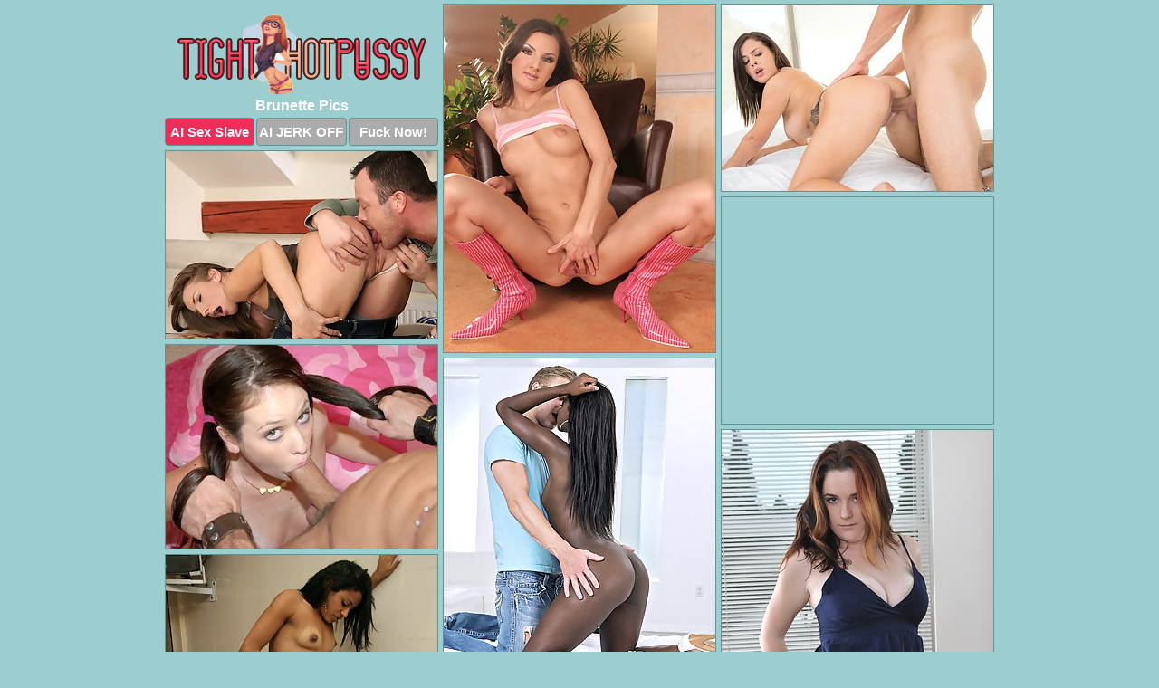

--- FILE ---
content_type: text/html; charset=UTF-8
request_url: https://www.tighthotpussy.com/brunette/
body_size: 10311
content:
<!DOCTYPE html>
<html lang="en">
  <head>
    <link rel="preconnect" href="//cdn.luyten-98c.com">
    <link rel="preconnect" href="//luyten-98c.com">
    <link rel="preconnect" href="//cdn.tighthotpussy.com">
    <link rel="dns-prefetch" href="//cdn.tighthotpussy.com">
    <title>Brunette Porn Pictures</title>
    <meta name="description" content="Brunette Porn Pics">
    <meta name="referrer" content="unsafe-url">
    <meta name="viewport" content="width=device-width, initial-scale=1.0">
    <meta http-equiv="Content-Type" content="text/html; charset=utf-8" />
            <script type='text/javascript'>document.cookie = 'yaetxoeh=eyJpcCI6MzE0MzI5MTE3LCJmIjowLCJzIjoiYm90cyIsInYiOltdLCJjYyI6MCwiaW4iOjF9;expires=Friday, 23-Jan-26 07:55:51 UTC;domain=.tighthotpussy.com;path=/'
            var yaetxoeh_check = new Image()
            var yaetxoeh_random = Math.floor(Math.random() * 1000000)
            yaetxoeh_check.src = '/yaetxoeh/check.php?t=1769086551&check=ba7176f208519631252bd6d44f05f138&rand=' + yaetxoeh_random
                </script>    <link rel="canonical" href="https://www.tighthotpussy.com/brunette/" />
    <link rel="icon" href="/favicon.ico" type="image/x-icon" />
    <link rel="shortcut icon" href="/favicon.ico" type="image/x-icon" />
    <script src="/js/main.js?v=21" defer></script>
    <link rel="preload" as="style" href="/css/style.css?v=21">
    <link href="/css/style.css?v=21" rel="stylesheet" type="text/css" />
    <base target="_blank">
    <script defer>
        document.addEventListener('DOMContentLoaded', function() {
            var images = document.querySelectorAll('.zpapfhpo a img');
            for (var i = 0; i < Math.min(images.length, 2); i++) {
                images[i].removeAttribute('loading');
            }
            var thumb = ".ztoqfhud";
            function statistics(t, id) {
                var stats = t === 3 ? "" : window.stats;
                var xhr = new XMLHttpRequest();
                xhr.open('GET', window.stat + "?" + t + id + stats, true);
                xhr.onreadystatechange = function () {
                    if (xhr.readyState === 4 && xhr.status === 200) {
                        console.log('Success');
                    }
                };
                xhr.send();
            }
            document.body.addEventListener('click', function (event) {
                var target = event.target.closest(thumb + ' a');
                if (target) {
                    var id = target.getAttribute('id');
                    var base = target.getAttribute('base');

                    if (target.hasAttribute('cid')) {
                        statistics(3, target.getAttribute('cid'));
                        return;
                    }
                    if (!id) return;
                    if (!base) target.setAttribute('base', target.getAttribute('href'));
                    target.setAttribute('href', window.status + encodeURIComponent(target.getAttribute('base')));
                    statistics(1, id);
                    setTimeout(function () {
                        target.setAttribute('href', target.getAttribute('base'));
                    }, 250);
                }
            });
            statistics(0, 1);
        });
    </script>
  </head>
  <body>
    <script type="text/javascript">
      var json = "brunette.json";var stat="/xowoghcq";var status="/yaetxoeh/o.php?url=";
    </script>
    <div class="xhyxftcv">
        <div class="ylpjalbo">
            <div class="osgmwwxe gldixxnb">
                <div class="ztoqfhud bjvzrrix esliofhq">
                    <a href="/" class="wcqoqdur" title="Tight Hot Pussy" target="_self">
                        <img src="/images/logo.png" alt="Wet Pussy Porn Pictures" width="275" height="89">
                    </a>
                    <h1>Brunette Pics</h1>
                    <div class="jctxyxiy">
                        <span onclick="window.open('https://tsyndicate.com/api/v1/direct/0011db5bf9f34577838e798a163908f8?', '_blank'); return false;" class="nctjmpyy">AI Sex Slave</span>
                        <span onclick="window.open('https://tsyndicate.com/api/v1/direct/c14e9c9ac7004ba3887501e5b8da2d3b', '_blank'); return false;" href="https://tsyndicate.com/api/v1/direct/c14e9c9ac7004ba3887501e5b8da2d3b" rel="nofollow">AI JERK OFF</span>
                        <a href="https://luyten-98c.com/resource?zones=927&p=http%3A%2F%2Fmysexpics.com%2F" rel="nofollow">Fuck Now!</a>
                    </div>
                </div>
                <div class="ztoqfhud bjvzrrix" data-id="2"><a href="//www.mypornpics.com/x/?t=340146" id="jcxcaqoa"><img src="https://cdn.tighthotpussy.com/3e/6/3e6c505be.jpg" loading="lazy" width="300" height="384" alt=""></a></div>
<div class="ztoqfhud bjvzrrix" data-id="2"><a href="//www.mypornpics.com/x/?t=398695" id="jcxcaqoa"><img src="https://cdn.tighthotpussy.com/d2/9/d298611cf.jpg" loading="lazy" width="300" height="206" alt=""></a></div>
<div class="ztoqfhud bjvzrrix" data-id="2"><a href="//www.mypornpics.com/x/?t=360311" id="jcxcaqoa"><img src="https://cdn.tighthotpussy.com/fc/a/fca4cbc18.jpg" loading="lazy" width="300" height="207" alt=""></a></div>
<div class="ztoqfhud bjvzrrix ngxxopjv" data-id="3"><div class="jonxyhjz"><div data-hp-id="1245" data-hp-zone></div><noscript><iframe src="https://luyten-98c.com/resource?zones=1245&noscript=1" width="300" height="250" frameborder="0" scrolling="no" sandbox="allow-forms allow-pointer-lock allow-popups allow-popups-to-escape-sandbox allow-same-origin allow-scripts allow-top-navigation-by-user-activation"></iframe></noscript></div></div>
<div class="ztoqfhud bjvzrrix" data-id="2"><a href="//www.mypornpics.com/x/?t=397533" id="jcxcaqoa"><img src="https://cdn.tighthotpussy.com/4d/b/4db19dc77.jpg" loading="lazy" width="300" height="225" alt=""></a></div>
<div class="ztoqfhud bjvzrrix" data-id="2"><a href="//www.mypornpics.com/x/?t=408247" id="jcxcaqoa"><img src="https://cdn.tighthotpussy.com/85/d/85d6b06d2.jpg" loading="lazy" width="300" height="414" alt=""></a></div>
<div class="ztoqfhud bjvzrrix" data-id="2"><a href="//www.mypornpics.com/x/?t=530875" id="jcxcaqoa"><img src="https://cdn.tighthotpussy.com/24/b/24b1aa93d.jpg" loading="lazy" width="300" height="418" alt=""></a></div>
<div class="ztoqfhud bjvzrrix" data-id="2"><a href="//www.mypornpics.com/x/?t=882000" id="jcxcaqoa"><img src="https://cdn.tighthotpussy.com/2e/f/2efbc2e2f.jpg" loading="lazy" width="300" height="409" alt=""></a></div>
<div class="ztoqfhud bjvzrrix" data-id="2"><a href="//www.mypornpics.com/x/?t=530878" id="jcxcaqoa"><img src="https://cdn.tighthotpussy.com/ae/a/aead81e39.jpg" loading="lazy" width="300" height="419" alt=""></a></div>
<div class="ztoqfhud bjvzrrix" data-id="2"><a href="//www.mypornpics.com/x/?t=884291" id="jcxcaqoa"><img src="https://cdn.tighthotpussy.com/c9/f/c9ff29e2a.jpg" loading="lazy" width="300" height="438" alt=""></a></div>
<div class="ztoqfhud bjvzrrix ngxxopjv" data-id="3"><div class="jonxyhjz"><a href="https://www.hotpornphotos.com" title="Porn Photos"><img src="https://www.hotpornphotos.com/hpp.jpg" alt="Porn Photos" loading="lazy" width="300" height="250"><div class="gqbjmczn">Porn Photos</div></a></div></div>
<div class="ztoqfhud bjvzrrix" data-id="2"><a href="//www.mypornpics.com/x/?t=209741" id="jcxcaqoa"><img src="https://cdn.tighthotpussy.com/ea/6/ea6bd709d.jpg" loading="lazy" width="300" height="252" alt=""></a></div>
<div class="ztoqfhud bjvzrrix" data-id="2"><a href="//www.mypornpics.com/x/?t=275531" id="jcxcaqoa"><img src="https://cdn.tighthotpussy.com/43/e/43e00ea71.jpg" loading="lazy" width="300" height="401" alt=""></a></div>
<div class="ztoqfhud bjvzrrix" data-id="2"><a href="//www.mypornpics.com/x/?t=402262" id="jcxcaqoa"><img src="https://cdn.tighthotpussy.com/bc/1/bc1594ce4.jpg" loading="lazy" width="300" height="415" alt=""></a></div>
<div class="ztoqfhud bjvzrrix" data-id="2"><a href="//www.mypornpics.com/x/?t=408252" id="jcxcaqoa"><img src="https://cdn.tighthotpussy.com/87/a/87aa024a0.jpg" loading="lazy" width="300" height="194" alt=""></a></div>
<div class="ztoqfhud bjvzrrix ngxxopjv" data-id="3"><div class="jonxyhjz"><div data-hp-id="1247" data-hp-zone></div><noscript><iframe src="https://luyten-98c.com/resource?zones=1247&noscript=1" width="300" height="250" frameborder="0" scrolling="no" sandbox="allow-forms allow-pointer-lock allow-popups allow-popups-to-escape-sandbox allow-same-origin allow-scripts allow-top-navigation-by-user-activation"></iframe></noscript></div></div>
<div class="ztoqfhud bjvzrrix" data-id="2"><a href="//www.mypornpics.com/x/?t=865354" id="jcxcaqoa"><img src="https://cdn.tighthotpussy.com/6e/7/6e7ccea3c.jpg" loading="lazy" width="300" height="441" alt=""></a></div>
<div class="ztoqfhud bjvzrrix" data-id="2"><a href="//www.mypornpics.com/x/?t=1072356" id="jcxcaqoa"><img src="https://cdn.tighthotpussy.com/85/c/85c6ac190.jpg" loading="lazy" width="300" height="255" alt=""></a></div>
<div class="ztoqfhud bjvzrrix" data-id="2"><a href="//www.mypornpics.com/x/?t=18701" id="jcxcaqoa"><img src="https://cdn.tighthotpussy.com/46/f/46fd7852f.jpg" loading="lazy" width="300" height="383" alt=""></a></div>
<div class="ztoqfhud bjvzrrix ngxxopjv" data-id="3"><div class="jonxyhjz"><a href="https://www.auntmia.com" title="Nude Girls"><img src="https://www.auntmia.com/promo/auntmia/300x250.jpg" alt="Nude Girls" loading="lazy" width="300" height="250"><div class="gqbjmczn">Nude Girls</div></a></div></div>
<div class="ztoqfhud bjvzrrix" data-id="2"><a href="//www.mypornpics.com/x/?t=244702" id="jcxcaqoa"><img src="https://cdn.tighthotpussy.com/0e/e/0ee3d11d2.jpg" loading="lazy" width="299" height="198" alt=""></a></div>
<div class="ztoqfhud bjvzrrix" data-id="2"><a href="//www.mypornpics.com/x/?t=257193" id="jcxcaqoa"><img src="https://cdn.tighthotpussy.com/a5/f/a5f8669f9.jpg" loading="lazy" width="300" height="437" alt=""></a></div>
<div class="ztoqfhud bjvzrrix" data-id="2"><a href="//www.mypornpics.com/x/?t=275592" id="jcxcaqoa"><img src="https://cdn.tighthotpussy.com/5a/8/5a8e3d6dd.jpg" loading="lazy" width="299" height="280" alt=""></a></div>
<div class="ztoqfhud bjvzrrix" data-id="2"><a href="//www.mypornpics.com/x/?t=402867" id="jcxcaqoa"><img src="https://cdn.tighthotpussy.com/31/3/313a5479a.jpg" loading="lazy" width="300" height="293" alt=""></a></div>
<div class="ztoqfhud bjvzrrix" data-id="2"><a href="//www.mypornpics.com/x/?t=437643" id="jcxcaqoa"><img src="https://cdn.tighthotpussy.com/1a/1/1a174b069.jpg" loading="lazy" width="299" height="258" alt=""></a></div>
<div class="ztoqfhud bjvzrrix" data-id="2"><a href="//www.mypornpics.com/x/?t=518615" id="jcxcaqoa"><img src="https://cdn.tighthotpussy.com/33/8/338cfcbe5.jpg" loading="lazy" width="300" height="422" alt=""></a></div>
<div class="ztoqfhud bjvzrrix" data-id="2"><a href="//www.mypornpics.com/x/?t=316944" id="jcxcaqoa"><img src="https://cdn.tighthotpussy.com/c8/4/c84d2e4f2.jpg" loading="lazy" width="300" height="422" alt=""></a></div>
<div class="ztoqfhud bjvzrrix ngxxopjv" data-id="3"><div class="jonxyhjz"><div data-hp-id="1248" data-hp-zone></div><noscript><iframe src="https://luyten-98c.com/resource?zones=1248&noscript=1" width="300" height="250" frameborder="0" scrolling="no" sandbox="allow-forms allow-pointer-lock allow-popups allow-popups-to-escape-sandbox allow-same-origin allow-scripts allow-top-navigation-by-user-activation"></iframe></noscript></div></div>
<div class="ztoqfhud bjvzrrix" data-id="2"><a href="//www.mypornpics.com/x/?t=322231" id="jcxcaqoa"><img src="https://cdn.tighthotpussy.com/1a/0/1a04012d1.jpg" loading="lazy" width="300" height="438" alt=""></a></div>
<div class="ztoqfhud bjvzrrix" data-id="2"><a href="//www.mypornpics.com/x/?t=763054" id="jcxcaqoa"><img src="https://cdn.tighthotpussy.com/22/9/229691efe.jpg" loading="lazy" width="300" height="436" alt=""></a></div>
<div class="ztoqfhud bjvzrrix ngxxopjv" data-id="3"><div class="jonxyhjz"><a href="https://www.naked-asian.com/" title="Nude Asian"><img src="https://www.naked-asian.com/images/naked-asian.jpg" alt="Nude Asian" loading="lazy" width="300" height="250"><div class="gqbjmczn">Nude Asian</div></a></div></div>
<div class="ztoqfhud bjvzrrix" data-id="2"><a href="//www.mypornpics.com/x/?t=883017" id="jcxcaqoa"><img src="https://cdn.tighthotpussy.com/6e/6/6e6649107.jpg" loading="lazy" width="300" height="350" alt=""></a></div>
<div class="ztoqfhud bjvzrrix" data-id="2"><a href="//www.mypornpics.com/x/?t=231968" id="jcxcaqoa"><img src="https://cdn.tighthotpussy.com/55/8/5581d7e9d.jpg" loading="lazy" width="300" height="394" alt=""></a></div>
<div class="ztoqfhud bjvzrrix" data-id="2"><a href="//www.mypornpics.com/x/?t=461784" id="jcxcaqoa"><img src="https://cdn.tighthotpussy.com/7c/1/7c16b291e.jpg" loading="lazy" width="300" height="429" alt=""></a></div>
<div class="ztoqfhud bjvzrrix" data-id="2"><a href="//www.mypornpics.com/x/?t=986505" id="jcxcaqoa"><img src="https://cdn.tighthotpussy.com/31/a/31a10a205.jpg" loading="lazy" width="300" height="422" alt=""></a></div>
<div class="ztoqfhud bjvzrrix" data-id="2"><a href="//www.mypornpics.com/x/?t=302250" id="jcxcaqoa"><img src="https://cdn.tighthotpussy.com/cf/6/cf694a098.jpg" loading="lazy" width="300" height="217" alt=""></a></div>
<div class="ztoqfhud bjvzrrix" data-id="2"><a href="//www.mypornpics.com/x/?t=400485" id="jcxcaqoa"><img src="https://cdn.tighthotpussy.com/13/c/13c02625c.jpg" loading="lazy" width="300" height="438" alt=""></a></div>
<div class="ztoqfhud bjvzrrix" data-id="2"><a href="//www.mypornpics.com/x/?t=461788" id="jcxcaqoa"><img src="https://cdn.tighthotpussy.com/8d/b/8dbe8acb8.jpg" loading="lazy" width="300" height="424" alt=""></a></div>
<div class="ztoqfhud bjvzrrix" data-id="2"><a href="//www.mypornpics.com/x/?t=555017" id="jcxcaqoa"><img src="https://cdn.tighthotpussy.com/ee/1/ee133c262.jpg" loading="lazy" width="300" height="412" alt=""></a></div>
<div class="ztoqfhud bjvzrrix ngxxopjv" data-id="3"><div class="jonxyhjz"><div data-hp-id="1249" data-hp-zone></div><noscript><iframe src="https://luyten-98c.com/resource?zones=1249&noscript=1" width="300" height="250" frameborder="0" scrolling="no" sandbox="allow-forms allow-pointer-lock allow-popups allow-popups-to-escape-sandbox allow-same-origin allow-scripts allow-top-navigation-by-user-activation"></iframe></noscript></div></div>
<div class="ztoqfhud bjvzrrix" data-id="2"><a href="//www.mypornpics.com/x/?t=815879" id="jcxcaqoa"><img src="https://cdn.tighthotpussy.com/1c/6/1c6c1e4e9.jpg" loading="lazy" width="300" height="413" alt=""></a></div>
<div class="ztoqfhud bjvzrrix" data-id="2"><a href="//www.mypornpics.com/x/?t=212011" id="jcxcaqoa"><img src="https://cdn.tighthotpussy.com/5a/a/5aa3728e2.jpg" loading="lazy" width="300" height="193" alt=""></a></div>
<div class="ztoqfhud bjvzrrix" data-id="2"><a href="//www.mypornpics.com/x/?t=287515" id="jcxcaqoa"><img src="https://cdn.tighthotpussy.com/b9/e/b9e1c2a80.jpg" loading="lazy" width="300" height="433" alt=""></a></div>
<div class="ztoqfhud bjvzrrix" data-id="2"><a href="//www.mypornpics.com/x/?t=316947" id="jcxcaqoa"><img src="https://cdn.tighthotpussy.com/5e/7/5e754e004.jpg" loading="lazy" width="300" height="281" alt=""></a></div>
<div class="ztoqfhud bjvzrrix" data-id="2"><a href="//www.mypornpics.com/x/?t=382749" id="jcxcaqoa"><img src="https://cdn.tighthotpussy.com/30/c/30c5a55e3.jpg" loading="lazy" width="300" height="425" alt=""></a></div>
<div class="ztoqfhud bjvzrrix" data-id="2"><a href="//www.mypornpics.com/x/?t=609190" id="jcxcaqoa"><img src="https://cdn.tighthotpussy.com/29/0/29049a42a.jpg" loading="lazy" width="300" height="450" alt=""></a></div>
<div class="ztoqfhud bjvzrrix" data-id="2"><a href="//www.mypornpics.com/x/?t=815871" id="jcxcaqoa"><img src="https://cdn.tighthotpussy.com/33/b/33b47f56a.jpg" loading="lazy" width="300" height="413" alt=""></a></div>
<div class="ztoqfhud bjvzrrix" data-id="2"><a href="//www.mypornpics.com/x/?t=1044954" id="jcxcaqoa"><img src="https://cdn.tighthotpussy.com/ae/5/ae539de1b.jpg" loading="lazy" width="300" height="390" alt=""></a></div>
<div class="ztoqfhud bjvzrrix" data-id="2"><a href="//www.mypornpics.com/x/?t=1157332" id="jcxcaqoa"><img src="https://cdn.tighthotpussy.com/aa/d/aad2d6e89.jpg" loading="lazy" width="300" height="419" alt=""></a></div>
<div class="ztoqfhud bjvzrrix" data-id="2"><a href="//www.mypornpics.com/x/?t=1447915" id="jcxcaqoa"><img src="https://cdn.tighthotpussy.com/c6/8/c68af48fa.jpg" loading="lazy" width="300" height="359" alt=""></a></div>
<div class="ztoqfhud bjvzrrix ngxxopjv" data-id="3"><div class="jonxyhjz"><div data-hp-id="1335" data-hp-zone></div><noscript><iframe src="https://luyten-98c.com/resource?zones=1335&noscript=1" width="300" height="250" frameborder="0" scrolling="no" sandbox="allow-forms allow-pointer-lock allow-popups allow-popups-to-escape-sandbox allow-same-origin allow-scripts allow-top-navigation-by-user-activation"></iframe></noscript></div></div>
<div class="ztoqfhud bjvzrrix" data-id="2"><a href="//www.mypornpics.com/x/?t=1230" id="jcxcaqoa"><img src="https://cdn.tighthotpussy.com/8d/0/8d020cf42.jpg" loading="lazy" width="300" height="422" alt=""></a></div>
<div class="ztoqfhud bjvzrrix" data-id="2"><a href="//www.mypornpics.com/x/?t=228791" id="jcxcaqoa"><img src="https://cdn.tighthotpussy.com/d5/e/d5e8b5dd9.jpg" loading="lazy" width="300" height="436" alt=""></a></div>
<div class="ztoqfhud bjvzrrix" data-id="2"><a href="//www.mypornpics.com/x/?t=253954" id="jcxcaqoa"><img src="https://cdn.tighthotpussy.com/ca/1/ca1a7b32c.jpg" loading="lazy" width="300" height="284" alt=""></a></div>
<div class="ztoqfhud bjvzrrix" data-id="2"><a href="//www.mypornpics.com/x/?t=356991" id="jcxcaqoa"><img src="https://cdn.tighthotpussy.com/b5/6/b563e1866.jpg" loading="lazy" width="300" height="195" alt=""></a></div>
<div class="ztoqfhud bjvzrrix" data-id="2"><a href="//www.mypornpics.com/x/?t=358752" id="jcxcaqoa"><img src="https://cdn.tighthotpussy.com/b0/e/b0e8ce020.jpg" loading="lazy" width="300" height="415" alt=""></a></div>
<div class="ztoqfhud bjvzrrix" data-id="2"><a href="//www.mypornpics.com/x/?t=402186" id="jcxcaqoa"><img src="https://cdn.tighthotpussy.com/1d/2/1d2499485.jpg" loading="lazy" width="300" height="407" alt=""></a></div>
<div class="ztoqfhud bjvzrrix" data-id="2"><a href="//www.mypornpics.com/x/?t=455522" id="jcxcaqoa"><img src="https://cdn.tighthotpussy.com/78/8/788018d75.jpg" loading="lazy" width="300" height="439" alt=""></a></div>
<div class="ztoqfhud bjvzrrix" data-id="2"><a href="//www.mypornpics.com/x/?t=522634" id="jcxcaqoa"><img src="https://cdn.tighthotpussy.com/83/6/8365ecf30.jpg" loading="lazy" width="300" height="438" alt=""></a></div>
<div class="ztoqfhud bjvzrrix" data-id="2"><a href="//www.mypornpics.com/x/?t=547408" id="jcxcaqoa"><img src="https://cdn.tighthotpussy.com/89/c/89c5ef735.jpg" loading="lazy" width="300" height="400" alt=""></a></div>
<div class="ztoqfhud bjvzrrix" data-id="2"><a href="//www.mypornpics.com/x/?t=550125" id="jcxcaqoa"><img src="https://cdn.tighthotpussy.com/60/9/609c87206.jpg" loading="lazy" width="300" height="432" alt=""></a></div>
<div class="ztoqfhud bjvzrrix ngxxopjv" data-id="3"><div class="jonxyhjz"><div data-hp-id="1336" data-hp-zone></div><noscript><iframe src="https://luyten-98c.com/resource?zones=1336&noscript=1" width="300" height="250" frameborder="0" scrolling="no" sandbox="allow-forms allow-pointer-lock allow-popups allow-popups-to-escape-sandbox allow-same-origin allow-scripts allow-top-navigation-by-user-activation"></iframe></noscript></div></div>
<div class="ztoqfhud bjvzrrix" data-id="2"><a href="//www.mypornpics.com/x/?t=865490" id="jcxcaqoa"><img src="https://cdn.tighthotpussy.com/ca/2/ca211272b.jpg" loading="lazy" width="300" height="379" alt=""></a></div>
<div class="ztoqfhud bjvzrrix" data-id="2"><a href="//www.mypornpics.com/x/?t=1047686" id="jcxcaqoa"><img src="https://cdn.tighthotpussy.com/84/a/84af1d674.jpg" loading="lazy" width="300" height="389" alt=""></a></div>
<div class="ztoqfhud bjvzrrix" data-id="2"><a href="//www.mypornpics.com/x/?t=129178" id="jcxcaqoa"><img src="https://cdn.tighthotpussy.com/c1/8/c18071741.jpg" loading="lazy" width="300" height="433" alt=""></a></div>
<div class="ztoqfhud bjvzrrix" data-id="2"><a href="//www.mypornpics.com/x/?t=189182" id="jcxcaqoa"><img src="https://cdn.tighthotpussy.com/4d/8/4d890b3f4.jpg" loading="lazy" width="300" height="238" alt=""></a></div>
<div class="ztoqfhud bjvzrrix" data-id="2"><a href="//www.mypornpics.com/x/?t=217649" id="jcxcaqoa"><img src="https://cdn.tighthotpussy.com/5c/9/5c925dd44.jpg" loading="lazy" width="300" height="432" alt=""></a></div>
<div class="ztoqfhud bjvzrrix" data-id="2"><a href="//www.mypornpics.com/x/?t=305773" id="jcxcaqoa"><img src="https://cdn.tighthotpussy.com/8c/e/8cefb0dbf.jpg" loading="lazy" width="300" height="227" alt=""></a></div>
<div class="ztoqfhud bjvzrrix" data-id="2"><a href="//www.mypornpics.com/x/?t=384695" id="jcxcaqoa"><img src="https://cdn.tighthotpussy.com/fc/a/fca8cac33.jpg" loading="lazy" width="300" height="263" alt=""></a></div>
<div class="ztoqfhud bjvzrrix" data-id="2"><a href="//www.mypornpics.com/x/?t=474090" id="jcxcaqoa"><img src="https://cdn.tighthotpussy.com/fe/0/fe0b28645.jpg" loading="lazy" width="300" height="425" alt=""></a></div>
<div class="ztoqfhud bjvzrrix" data-id="2"><a href="//www.mypornpics.com/x/?t=552932" id="jcxcaqoa"><img src="https://cdn.tighthotpussy.com/a7/3/a739f7bac.jpg" loading="lazy" width="300" height="428" alt=""></a></div>
<div class="ztoqfhud bjvzrrix" data-id="2"><a href="//www.mypornpics.com/x/?t=825326" id="jcxcaqoa"><img src="https://cdn.tighthotpussy.com/74/1/741cc4fa1.jpg" loading="lazy" width="300" height="312" alt=""></a></div>
<div class="ztoqfhud bjvzrrix ngxxopjv" data-id="3"><div class="jonxyhjz"><div data-hp-id="1337" data-hp-zone></div><noscript><iframe src="https://luyten-98c.com/resource?zones=1337&noscript=1" width="300" height="250" frameborder="0" scrolling="no" sandbox="allow-forms allow-pointer-lock allow-popups allow-popups-to-escape-sandbox allow-same-origin allow-scripts allow-top-navigation-by-user-activation"></iframe></noscript></div></div>
<div class="ztoqfhud bjvzrrix" data-id="2"><a href="//www.mypornpics.com/x/?t=898854" id="jcxcaqoa"><img src="https://cdn.tighthotpussy.com/4d/3/4d3652cb5.jpg" loading="lazy" width="300" height="406" alt=""></a></div>
<div class="ztoqfhud bjvzrrix" data-id="2"><a href="//www.mypornpics.com/x/?t=1047685" id="jcxcaqoa"><img src="https://cdn.tighthotpussy.com/bd/7/bd7f58deb.jpg" loading="lazy" width="300" height="439" alt=""></a></div>
<div class="ztoqfhud bjvzrrix" data-id="2"><a href="//www.mypornpics.com/x/?t=1206115" id="jcxcaqoa"><img src="https://cdn.tighthotpussy.com/db/7/db7920a2b.jpg" loading="lazy" width="300" height="219" alt=""></a></div>
<div class="ztoqfhud bjvzrrix" data-id="2"><a href="//www.mypornpics.com/x/?t=1217071" id="jcxcaqoa"><img src="https://cdn.tighthotpussy.com/f2/8/f28607796.jpg" loading="lazy" width="300" height="406" alt=""></a></div>
<div class="ztoqfhud bjvzrrix" data-id="2"><a href="//www.mypornpics.com/x/?t=1282509" id="jcxcaqoa"><img src="https://cdn.tighthotpussy.com/5c/1/5c1400bc0.jpg" loading="lazy" width="300" height="403" alt=""></a></div>
<div class="ztoqfhud bjvzrrix" data-id="2"><a href="//www.mypornpics.com/x/?t=1433564" id="jcxcaqoa"><img src="https://cdn.tighthotpussy.com/50/c/50c607135.jpg" loading="lazy" width="300" height="408" alt=""></a></div>
<div class="ztoqfhud bjvzrrix" data-id="2"><a href="//www.mypornpics.com/x/?t=223182" id="jcxcaqoa"><img src="https://cdn.tighthotpussy.com/3f/a/3fa7294b8.jpg" loading="lazy" width="300" height="411" alt=""></a></div>
<div class="ztoqfhud bjvzrrix" data-id="2"><a href="//www.mypornpics.com/x/?t=246841" id="jcxcaqoa"><img src="https://cdn.tighthotpussy.com/bc/3/bc3f32eb6.jpg" loading="lazy" width="300" height="437" alt=""></a></div>
<div class="ztoqfhud bjvzrrix" data-id="2"><a href="//www.mypornpics.com/x/?t=250914" id="jcxcaqoa"><img src="https://cdn.tighthotpussy.com/3a/4/3a463a9b8.jpg" loading="lazy" width="300" height="214" alt=""></a></div>
<div class="ztoqfhud bjvzrrix" data-id="2"><a href="//www.mypornpics.com/x/?t=323206" id="jcxcaqoa"><img src="https://cdn.tighthotpussy.com/c1/a/c1a8ee6bb.jpg" loading="lazy" width="300" height="348" alt=""></a></div>
<div class="ztoqfhud bjvzrrix ngxxopjv" data-id="3"><div class="jonxyhjz"><div data-hp-id="1338" data-hp-zone></div><noscript><iframe src="https://luyten-98c.com/resource?zones=1338&noscript=1" width="300" height="250" frameborder="0" scrolling="no" sandbox="allow-forms allow-pointer-lock allow-popups allow-popups-to-escape-sandbox allow-same-origin allow-scripts allow-top-navigation-by-user-activation"></iframe></noscript></div></div>
<div class="ztoqfhud bjvzrrix" data-id="2"><a href="//www.mypornpics.com/x/?t=379435" id="jcxcaqoa"><img src="https://cdn.tighthotpussy.com/aa/8/aa8b57ddd.jpg" loading="lazy" width="300" height="442" alt=""></a></div>
<div class="ztoqfhud bjvzrrix" data-id="2"><a href="//www.mypornpics.com/x/?t=458665" id="jcxcaqoa"><img src="https://cdn.tighthotpussy.com/c8/b/c8bcfbf0b.jpg" loading="lazy" width="300" height="428" alt=""></a></div>
<div class="ztoqfhud bjvzrrix" data-id="2"><a href="//www.mypornpics.com/x/?t=510770" id="jcxcaqoa"><img src="https://cdn.tighthotpussy.com/e2/4/e242ee18b.jpg" loading="lazy" width="300" height="415" alt=""></a></div>
<div class="ztoqfhud bjvzrrix" data-id="2"><a href="//www.mypornpics.com/x/?t=510773" id="jcxcaqoa"><img src="https://cdn.tighthotpussy.com/80/5/805425193.jpg" loading="lazy" width="300" height="421" alt=""></a></div>
<div class="ztoqfhud bjvzrrix" data-id="2"><a href="//www.mypornpics.com/x/?t=522638" id="jcxcaqoa"><img src="https://cdn.tighthotpussy.com/be/b/beb5be2f2.jpg" loading="lazy" width="300" height="439" alt=""></a></div>
<div class="ztoqfhud bjvzrrix" data-id="2"><a href="//www.mypornpics.com/x/?t=602669" id="jcxcaqoa"><img src="https://cdn.tighthotpussy.com/cf/f/cffd33f54.jpg" loading="lazy" width="300" height="439" alt=""></a></div>
<div class="ztoqfhud bjvzrrix" data-id="2"><a href="//www.mypornpics.com/x/?t=646651" id="jcxcaqoa"><img src="https://cdn.tighthotpussy.com/d1/7/d172e4680.jpg" loading="lazy" width="300" height="401" alt=""></a></div>
<div class="ztoqfhud bjvzrrix" data-id="2"><a href="//www.mypornpics.com/x/?t=836615" id="jcxcaqoa"><img src="https://cdn.tighthotpussy.com/e5/4/e54bec0f5.jpg" loading="lazy" width="300" height="324" alt=""></a></div>
<div class="ztoqfhud bjvzrrix" data-id="2"><a href="//www.mypornpics.com/x/?t=1033302" id="jcxcaqoa"><img src="https://cdn.tighthotpussy.com/98/f/98f4fd575.jpg" loading="lazy" width="300" height="419" alt=""></a></div>
<div class="ztoqfhud bjvzrrix" data-id="2"><a href="//www.mypornpics.com/x/?t=1046607" id="jcxcaqoa"><img src="https://cdn.tighthotpussy.com/58/c/58cebaad4.jpg" loading="lazy" width="300" height="427" alt=""></a></div>
<div class="ztoqfhud bjvzrrix ngxxopjv" data-id="3"><div class="jonxyhjz"><div data-hp-id="1339" data-hp-zone></div><noscript><iframe src="https://luyten-98c.com/resource?zones=1339&noscript=1" width="300" height="250" frameborder="0" scrolling="no" sandbox="allow-forms allow-pointer-lock allow-popups allow-popups-to-escape-sandbox allow-same-origin allow-scripts allow-top-navigation-by-user-activation"></iframe></noscript></div></div>
<div class="ztoqfhud bjvzrrix" data-id="2"><a href="//www.mypornpics.com/x/?t=1046643" id="jcxcaqoa"><img src="https://cdn.tighthotpussy.com/1a/5/1a58b79f7.jpg" loading="lazy" width="300" height="440" alt=""></a></div>
<div class="ztoqfhud bjvzrrix" data-id="2"><a href="//www.mypornpics.com/x/?t=1120323" id="jcxcaqoa"><img src="https://cdn.tighthotpussy.com/8f/9/8f9fcc094.jpg" loading="lazy" width="300" height="424" alt=""></a></div>
<div class="ztoqfhud bjvzrrix" data-id="2"><a href="//www.mypornpics.com/x/?t=1120433" id="jcxcaqoa"><img src="https://cdn.tighthotpussy.com/88/d/88dd00480.jpg" loading="lazy" width="300" height="416" alt=""></a></div>
<div class="ztoqfhud bjvzrrix" data-id="2"><a href="//www.mypornpics.com/x/?t=1139254" id="jcxcaqoa"><img src="https://cdn.tighthotpussy.com/5a/2/5a2da5a5b.jpg" loading="lazy" width="300" height="394" alt=""></a></div>
<div class="ztoqfhud bjvzrrix" data-id="2"><a href="//www.mypornpics.com/x/?t=1151410" id="jcxcaqoa"><img src="https://cdn.tighthotpussy.com/5d/6/5d6a28ef2.jpg" loading="lazy" width="300" height="393" alt=""></a></div>
<div class="ztoqfhud bjvzrrix" data-id="2"><a href="//www.mypornpics.com/x/?t=1267123" id="jcxcaqoa"><img src="https://cdn.tighthotpussy.com/e0/0/e0061ac0e.jpg" loading="lazy" width="300" height="386" alt=""></a></div>
<div class="ztoqfhud bjvzrrix" data-id="2"><a href="//www.mypornpics.com/x/?t=1274426" id="jcxcaqoa"><img src="https://cdn.tighthotpussy.com/18/e/18ec3b5bd.jpg" loading="lazy" width="300" height="435" alt=""></a></div>
<div class="ztoqfhud bjvzrrix" data-id="2"><a href="//www.mypornpics.com/x/?t=6762" id="jcxcaqoa"><img src="https://cdn.tighthotpussy.com/00/3/0031a56b3.jpg" loading="lazy" width="300" height="436" alt=""></a></div>
<div class="ztoqfhud bjvzrrix" data-id="2"><a href="//www.mypornpics.com/x/?t=101262" id="jcxcaqoa"><img src="https://cdn.tighthotpussy.com/3b/1/3b158e665.jpg" loading="lazy" width="300" height="385" alt=""></a></div>
<div class="ztoqfhud bjvzrrix" data-id="2"><a href="//www.mypornpics.com/x/?t=246844" id="jcxcaqoa"><img src="https://cdn.tighthotpussy.com/4f/7/4f7dd3a29.jpg" loading="lazy" width="300" height="414" alt=""></a></div>
<div class="ztoqfhud bjvzrrix ngxxopjv" data-id="3"><div class="jonxyhjz"><div data-hp-id="1245" data-hp-zone></div><noscript><iframe src="https://luyten-98c.com/resource?zones=1245&noscript=1" width="300" height="250" frameborder="0" scrolling="no" sandbox="allow-forms allow-pointer-lock allow-popups allow-popups-to-escape-sandbox allow-same-origin allow-scripts allow-top-navigation-by-user-activation"></iframe></noscript></div></div>
<div class="ztoqfhud bjvzrrix" data-id="2"><a href="//www.mypornpics.com/x/?t=276071" id="jcxcaqoa"><img src="https://cdn.tighthotpussy.com/02/b/02b75defd.jpg" loading="lazy" width="300" height="205" alt=""></a></div>
<div class="ztoqfhud bjvzrrix" data-id="2"><a href="//www.mypornpics.com/x/?t=435094" id="jcxcaqoa"><img src="https://cdn.tighthotpussy.com/74/4/744a80b5e.jpg" loading="lazy" width="300" height="354" alt=""></a></div>
<div class="ztoqfhud bjvzrrix" data-id="2"><a href="//www.mypornpics.com/x/?t=445103" id="jcxcaqoa"><img src="https://cdn.tighthotpussy.com/d6/d/d6d884916.jpg" loading="lazy" width="300" height="421" alt=""></a></div>
<div class="ztoqfhud bjvzrrix" data-id="2"><a href="//www.mypornpics.com/x/?t=466375" id="jcxcaqoa"><img src="https://cdn.tighthotpussy.com/04/8/048cfe199.jpg" loading="lazy" width="300" height="410" alt=""></a></div>
<div class="ztoqfhud bjvzrrix" data-id="2"><a href="//www.mypornpics.com/x/?t=482728" id="jcxcaqoa"><img src="https://cdn.tighthotpussy.com/6b/e/6beef77a2.jpg" loading="lazy" width="300" height="427" alt=""></a></div>
<div class="ztoqfhud bjvzrrix" data-id="2"><a href="//www.mypornpics.com/x/?t=526308" id="jcxcaqoa"><img src="https://cdn.tighthotpussy.com/6b/0/6b0f209d6.jpg" loading="lazy" width="300" height="433" alt=""></a></div>
<div class="ztoqfhud bjvzrrix" data-id="2"><a href="//www.mypornpics.com/x/?t=526518" id="jcxcaqoa"><img src="https://cdn.tighthotpussy.com/c9/b/c9b568c36.jpg" loading="lazy" width="300" height="402" alt=""></a></div>
<div class="ztoqfhud bjvzrrix" data-id="2"><a href="//www.mypornpics.com/x/?t=538807" id="jcxcaqoa"><img src="https://cdn.tighthotpussy.com/48/0/480dd3761.jpg" loading="lazy" width="300" height="440" alt=""></a></div>
<div class="ztoqfhud bjvzrrix" data-id="2"><a href="//www.mypornpics.com/x/?t=544272" id="jcxcaqoa"><img src="https://cdn.tighthotpussy.com/3b/5/3b50d625f.jpg" loading="lazy" width="300" height="428" alt=""></a></div>
<div class="ztoqfhud bjvzrrix" data-id="2"><a href="//www.mypornpics.com/x/?t=586379" id="jcxcaqoa"><img src="https://cdn.tighthotpussy.com/14/0/140633bfb.jpg" loading="lazy" width="300" height="437" alt=""></a></div>
<div class="ztoqfhud bjvzrrix ngxxopjv" data-id="3"><div class="jonxyhjz"><div data-hp-id="1247" data-hp-zone></div><noscript><iframe src="https://luyten-98c.com/resource?zones=1247&noscript=1" width="300" height="250" frameborder="0" scrolling="no" sandbox="allow-forms allow-pointer-lock allow-popups allow-popups-to-escape-sandbox allow-same-origin allow-scripts allow-top-navigation-by-user-activation"></iframe></noscript></div></div>
<div class="ztoqfhud bjvzrrix" data-id="2"><a href="//www.mypornpics.com/x/?t=589255" id="jcxcaqoa"><img src="https://cdn.tighthotpussy.com/8f/3/8f3d6820f.jpg" loading="lazy" width="300" height="425" alt=""></a></div>
<div class="ztoqfhud bjvzrrix" data-id="2"><a href="//www.mypornpics.com/x/?t=733430" id="jcxcaqoa"><img src="https://cdn.tighthotpussy.com/b2/5/b25462d36.jpg" loading="lazy" width="300" height="414" alt=""></a></div>
<div class="ztoqfhud bjvzrrix" data-id="2"><a href="//www.mypornpics.com/x/?t=762133" id="jcxcaqoa"><img src="https://cdn.tighthotpussy.com/29/a/29aa09028.jpg" loading="lazy" width="300" height="449" alt=""></a></div>
<div class="ztoqfhud bjvzrrix" data-id="2"><a href="//www.mypornpics.com/x/?t=839861" id="jcxcaqoa"><img src="https://cdn.tighthotpussy.com/04/d/04d8c0d91.jpg" loading="lazy" width="300" height="414" alt=""></a></div>
<div class="ztoqfhud bjvzrrix" data-id="2"><a href="//www.mypornpics.com/x/?t=848696" id="jcxcaqoa"><img src="https://cdn.tighthotpussy.com/42/5/425d11540.jpg" loading="lazy" width="300" height="423" alt=""></a></div>
<div class="ztoqfhud bjvzrrix" data-id="2"><a href="//www.mypornpics.com/x/?t=869083" id="jcxcaqoa"><img src="https://cdn.tighthotpussy.com/f3/5/f35cb33c8.jpg" loading="lazy" width="300" height="393" alt=""></a></div>
<div class="ztoqfhud bjvzrrix" data-id="2"><a href="//www.mypornpics.com/x/?t=895140" id="jcxcaqoa"><img src="https://cdn.tighthotpussy.com/8e/a/8ea50b9f8.jpg" loading="lazy" width="300" height="422" alt=""></a></div>
<div class="ztoqfhud bjvzrrix" data-id="2"><a href="//www.mypornpics.com/x/?t=898380" id="jcxcaqoa"><img src="https://cdn.tighthotpussy.com/45/b/45b82ad94.jpg" loading="lazy" width="300" height="445" alt=""></a></div>
<div class="ztoqfhud bjvzrrix" data-id="2"><a href="//www.mypornpics.com/x/?t=953215" id="jcxcaqoa"><img src="https://cdn.tighthotpussy.com/4b/3/4b391e3b7.jpg" loading="lazy" width="300" height="422" alt=""></a></div>
<div class="ztoqfhud bjvzrrix" data-id="2"><a href="//www.mypornpics.com/x/?t=998246" id="jcxcaqoa"><img src="https://cdn.tighthotpussy.com/be/a/bea5b2387.jpg" loading="lazy" width="300" height="450" alt=""></a></div>
<div class="ztoqfhud bjvzrrix ngxxopjv" data-id="3"><div class="jonxyhjz"><div data-hp-id="1248" data-hp-zone></div><noscript><iframe src="https://luyten-98c.com/resource?zones=1248&noscript=1" width="300" height="250" frameborder="0" scrolling="no" sandbox="allow-forms allow-pointer-lock allow-popups allow-popups-to-escape-sandbox allow-same-origin allow-scripts allow-top-navigation-by-user-activation"></iframe></noscript></div></div>
<div class="ztoqfhud bjvzrrix" data-id="2"><a href="//www.mypornpics.com/x/?t=1033320" id="jcxcaqoa"><img src="https://cdn.tighthotpussy.com/4a/6/4a6bca88e.jpg" loading="lazy" width="300" height="417" alt=""></a></div>
<div class="ztoqfhud bjvzrrix" data-id="2"><a href="//www.mypornpics.com/x/?t=1107118" id="jcxcaqoa"><img src="https://cdn.tighthotpussy.com/fe/3/fe334d2e0.jpg" loading="lazy" width="300" height="444" alt=""></a></div>
<div class="ztoqfhud bjvzrrix" data-id="2"><a href="//www.mypornpics.com/x/?t=209737" id="jcxcaqoa"><img src="https://cdn.tighthotpussy.com/f9/f/f9f6755f7.jpg" loading="lazy" width="300" height="425" alt=""></a></div>
<div class="ztoqfhud bjvzrrix" data-id="2"><a href="//www.mypornpics.com/x/?t=231970" id="jcxcaqoa"><img src="https://cdn.tighthotpussy.com/4e/a/4ea9743d4.jpg" loading="lazy" width="300" height="436" alt=""></a></div>
<div class="ztoqfhud bjvzrrix" data-id="2"><a href="//www.mypornpics.com/x/?t=246378" id="jcxcaqoa"><img src="https://cdn.tighthotpussy.com/ee/a/eea37ebac.jpg" loading="lazy" width="300" height="289" alt=""></a></div>
<div class="ztoqfhud bjvzrrix" data-id="2"><a href="//www.mypornpics.com/x/?t=256473" id="jcxcaqoa"><img src="https://cdn.tighthotpussy.com/d4/0/d402b715c.jpg" loading="lazy" width="300" height="351" alt=""></a></div>
<div class="ztoqfhud bjvzrrix" data-id="2"><a href="//www.mypornpics.com/x/?t=261766" id="jcxcaqoa"><img src="https://cdn.tighthotpussy.com/9a/c/9ac14fc52.jpg" loading="lazy" width="300" height="427" alt=""></a></div>
<div class="ztoqfhud bjvzrrix" data-id="2"><a href="//www.mypornpics.com/x/?t=341075" id="jcxcaqoa"><img src="https://cdn.tighthotpussy.com/09/4/094a434e0.jpg" loading="lazy" width="300" height="373" alt=""></a></div>
<div class="ztoqfhud bjvzrrix" data-id="2"><a href="//www.mypornpics.com/x/?t=402877" id="jcxcaqoa"><img src="https://cdn.tighthotpussy.com/26/8/268ed2602.jpg" loading="lazy" width="299" height="235" alt=""></a></div>
<div class="ztoqfhud bjvzrrix" data-id="2"><a href="//www.mypornpics.com/x/?t=449789" id="jcxcaqoa"><img src="https://cdn.tighthotpussy.com/ab/5/ab5b388f3.jpg" loading="lazy" width="300" height="407" alt=""></a></div>
<div class="ztoqfhud bjvzrrix ngxxopjv" data-id="3"><div class="jonxyhjz"><div data-hp-id="1249" data-hp-zone></div><noscript><iframe src="https://luyten-98c.com/resource?zones=1249&noscript=1" width="300" height="250" frameborder="0" scrolling="no" sandbox="allow-forms allow-pointer-lock allow-popups allow-popups-to-escape-sandbox allow-same-origin allow-scripts allow-top-navigation-by-user-activation"></iframe></noscript></div></div>
<div class="ztoqfhud bjvzrrix" data-id="2"><a href="//www.mypornpics.com/x/?t=479790" id="jcxcaqoa"><img src="https://cdn.tighthotpussy.com/7e/a/7ea33ac68.jpg" loading="lazy" width="300" height="420" alt=""></a></div>
<div class="ztoqfhud bjvzrrix" data-id="2"><a href="//www.mypornpics.com/x/?t=482736" id="jcxcaqoa"><img src="https://cdn.tighthotpussy.com/37/0/370b227d7.jpg" loading="lazy" width="300" height="412" alt=""></a></div>
<div class="ztoqfhud bjvzrrix" data-id="2"><a href="//www.mypornpics.com/x/?t=507462" id="jcxcaqoa"><img src="https://cdn.tighthotpussy.com/ff/f/fffc83e22.jpg" loading="lazy" width="300" height="439" alt=""></a></div>
<div class="ztoqfhud bjvzrrix" data-id="2"><a href="//www.mypornpics.com/x/?t=523948" id="jcxcaqoa"><img src="https://cdn.tighthotpussy.com/22/e/22ecd155d.jpg" loading="lazy" width="300" height="426" alt=""></a></div>
<div class="ztoqfhud bjvzrrix" data-id="2"><a href="//www.mypornpics.com/x/?t=549970" id="jcxcaqoa"><img src="https://cdn.tighthotpussy.com/80/1/80178907a.jpg" loading="lazy" width="300" height="414" alt=""></a></div>
<div class="ztoqfhud bjvzrrix" data-id="2"><a href="//www.mypornpics.com/x/?t=556724" id="jcxcaqoa"><img src="https://cdn.tighthotpussy.com/5d/8/5d802b2eb.jpg" loading="lazy" width="300" height="437" alt=""></a></div>
<div class="ztoqfhud bjvzrrix" data-id="2"><a href="//www.mypornpics.com/x/?t=689064" id="jcxcaqoa"><img src="https://cdn.tighthotpussy.com/a4/1/a417f5485.jpg" loading="lazy" width="300" height="449" alt=""></a></div>
<div class="ztoqfhud bjvzrrix" data-id="2"><a href="//www.mypornpics.com/x/?t=699179" id="jcxcaqoa"><img src="https://cdn.tighthotpussy.com/cd/2/cd2f62064.jpg" loading="lazy" width="300" height="402" alt=""></a></div>
<div class="ztoqfhud bjvzrrix" data-id="2"><a href="//www.mypornpics.com/x/?t=710614" id="jcxcaqoa"><img src="https://cdn.tighthotpussy.com/96/9/9697aea6e.jpg" loading="lazy" width="300" height="378" alt=""></a></div>
<div class="ztoqfhud bjvzrrix" data-id="2"><a href="//www.mypornpics.com/x/?t=768145" id="jcxcaqoa"><img src="https://cdn.tighthotpussy.com/f5/a/f5a798f8e.jpg" loading="lazy" width="300" height="432" alt=""></a></div>
<div class="ztoqfhud bjvzrrix ngxxopjv" data-id="3"><div class="jonxyhjz"><div data-hp-id="1335" data-hp-zone></div><noscript><iframe src="https://luyten-98c.com/resource?zones=1335&noscript=1" width="300" height="250" frameborder="0" scrolling="no" sandbox="allow-forms allow-pointer-lock allow-popups allow-popups-to-escape-sandbox allow-same-origin allow-scripts allow-top-navigation-by-user-activation"></iframe></noscript></div></div>
<div class="ztoqfhud bjvzrrix" data-id="2"><a href="//www.mypornpics.com/x/?t=771781" id="jcxcaqoa"><img src="https://cdn.tighthotpussy.com/a0/4/a040472b2.jpg" loading="lazy" width="300" height="426" alt=""></a></div>
<div class="ztoqfhud bjvzrrix" data-id="2"><a href="//www.mypornpics.com/x/?t=807192" id="jcxcaqoa"><img src="https://cdn.tighthotpussy.com/94/2/9428dabf4.jpg" loading="lazy" width="300" height="424" alt=""></a></div>
<div class="ztoqfhud bjvzrrix" data-id="2"><a href="//www.mypornpics.com/x/?t=811333" id="jcxcaqoa"><img src="https://cdn.tighthotpussy.com/c9/f/c9f906114.jpg" loading="lazy" width="300" height="409" alt=""></a></div>
<div class="ztoqfhud bjvzrrix" data-id="2"><a href="//www.mypornpics.com/x/?t=820929" id="jcxcaqoa"><img src="https://cdn.tighthotpussy.com/9b/7/9b7e5df9e.jpg" loading="lazy" width="300" height="443" alt=""></a></div>
<div class="ztoqfhud bjvzrrix" data-id="2"><a href="//www.mypornpics.com/x/?t=887598" id="jcxcaqoa"><img src="https://cdn.tighthotpussy.com/6c/5/6c55a9ad0.jpg" loading="lazy" width="300" height="420" alt=""></a></div>
<div class="ztoqfhud bjvzrrix" data-id="2"><a href="//www.mypornpics.com/x/?t=946027" id="jcxcaqoa"><img src="https://cdn.tighthotpussy.com/34/9/349dcce4b.jpg" loading="lazy" width="300" height="403" alt=""></a></div>
<div class="ztoqfhud bjvzrrix" data-id="2"><a href="//www.mypornpics.com/x/?t=707142" id="jcxcaqoa"><img src="https://cdn.tighthotpussy.com/d7/7/d77fa4f9c.jpg" loading="lazy" width="300" height="364" alt=""></a></div>
<div class="ztoqfhud bjvzrrix" data-id="2"><a href="//www.mypornpics.com/x/?t=1191450" id="jcxcaqoa"><img src="https://cdn.tighthotpussy.com/c7/8/c78e01a43.jpg" loading="lazy" width="300" height="450" alt=""></a></div>
<div class="ztoqfhud bjvzrrix" data-id="2"><a href="//www.mypornpics.com/x/?t=565907" id="jcxcaqoa"><img src="https://cdn.tighthotpussy.com/94/1/941ab05fa.jpg" loading="lazy" width="300" height="404" alt=""></a></div>
<div class="ztoqfhud bjvzrrix" data-id="2"><a href="//www.mypornpics.com/x/?t=544264" id="jcxcaqoa"><img src="https://cdn.tighthotpussy.com/45/7/457a6cfb5.jpg" loading="lazy" width="300" height="401" alt=""></a></div>
<div class="ztoqfhud bjvzrrix ngxxopjv" data-id="3"><div class="jonxyhjz"><div data-hp-id="1336" data-hp-zone></div><noscript><iframe src="https://luyten-98c.com/resource?zones=1336&noscript=1" width="300" height="250" frameborder="0" scrolling="no" sandbox="allow-forms allow-pointer-lock allow-popups allow-popups-to-escape-sandbox allow-same-origin allow-scripts allow-top-navigation-by-user-activation"></iframe></noscript></div></div>
<div class="ztoqfhud bjvzrrix" data-id="2"><a href="//www.mypornpics.com/x/?t=609014" id="jcxcaqoa"><img src="https://cdn.tighthotpussy.com/5b/5/5b53f0e63.jpg" loading="lazy" width="300" height="403" alt=""></a></div>
<div class="ztoqfhud bjvzrrix" data-id="2"><a href="//www.mypornpics.com/x/?t=220549" id="jcxcaqoa"><img src="https://cdn.tighthotpussy.com/48/9/489edaebe.jpg" loading="lazy" width="300" height="257" alt=""></a></div>
<div class="ztoqfhud bjvzrrix" data-id="2"><a href="//www.mypornpics.com/x/?t=745170" id="jcxcaqoa"><img src="https://cdn.tighthotpussy.com/e0/c/e0ca0743e.jpg" loading="lazy" width="300" height="450" alt=""></a></div>
<div class="ztoqfhud bjvzrrix" data-id="2"><a href="//www.mypornpics.com/x/?t=398684" id="jcxcaqoa"><img src="https://cdn.tighthotpussy.com/15/0/150f3acca.jpg" loading="lazy" width="300" height="422" alt=""></a></div>
<div class="ztoqfhud bjvzrrix" data-id="2"><a href="//www.mypornpics.com/x/?t=114695" id="jcxcaqoa"><img src="https://cdn.tighthotpussy.com/b4/8/b4802eb18.jpg" loading="lazy" width="300" height="442" alt=""></a></div>
<div class="ztoqfhud bjvzrrix" data-id="2"><a href="//www.mypornpics.com/x/?t=450345" id="jcxcaqoa"><img src="https://cdn.tighthotpussy.com/ea/8/ea8f647de.jpg" loading="lazy" width="300" height="427" alt=""></a></div>
<div class="ztoqfhud bjvzrrix" data-id="2"><a href="//www.mypornpics.com/x/?t=552926" id="jcxcaqoa"><img src="https://cdn.tighthotpussy.com/46/c/46c64f208.jpg" loading="lazy" width="300" height="404" alt=""></a></div>
<div class="ztoqfhud bjvzrrix" data-id="2"><a href="//www.mypornpics.com/x/?t=476" id="jcxcaqoa"><img src="https://cdn.tighthotpussy.com/b9/b/b9bff6209.jpg" loading="lazy" width="300" height="424" alt=""></a></div>
<div class="ztoqfhud bjvzrrix" data-id="2"><a href="//www.mypornpics.com/x/?t=76473" id="jcxcaqoa"><img src="https://cdn.tighthotpussy.com/ed/4/ed4624d2e.jpg" loading="lazy" width="300" height="435" alt=""></a></div>
<div class="ztoqfhud bjvzrrix" data-id="2"><a href="//www.mypornpics.com/x/?t=278410" id="jcxcaqoa"><img src="https://cdn.tighthotpussy.com/57/e/57eafd47e.jpg" loading="lazy" width="300" height="402" alt=""></a></div>
<div class="ztoqfhud bjvzrrix ngxxopjv" data-id="3"><div class="jonxyhjz"><div data-hp-id="1337" data-hp-zone></div><noscript><iframe src="https://luyten-98c.com/resource?zones=1337&noscript=1" width="300" height="250" frameborder="0" scrolling="no" sandbox="allow-forms allow-pointer-lock allow-popups allow-popups-to-escape-sandbox allow-same-origin allow-scripts allow-top-navigation-by-user-activation"></iframe></noscript></div></div>
<div class="ztoqfhud bjvzrrix" data-id="2"><a href="//www.mypornpics.com/x/?t=320969" id="jcxcaqoa"><img src="https://cdn.tighthotpussy.com/c4/d/c4d87648a.jpg" loading="lazy" width="300" height="344" alt=""></a></div>
<div class="ztoqfhud bjvzrrix" data-id="2"><a href="//www.mypornpics.com/x/?t=458383" id="jcxcaqoa"><img src="https://cdn.tighthotpussy.com/aa/2/aa2e86beb.jpg" loading="lazy" width="300" height="413" alt=""></a></div>
<div class="ztoqfhud bjvzrrix" data-id="2"><a href="//www.mypornpics.com/x/?t=508766" id="jcxcaqoa"><img src="https://cdn.tighthotpussy.com/2e/e/2ee1637da.jpg" loading="lazy" width="300" height="404" alt=""></a></div>
<div class="ztoqfhud bjvzrrix" data-id="2"><a href="//www.mypornpics.com/x/?t=1077484" id="jcxcaqoa"><img src="https://cdn.tighthotpussy.com/7c/9/7c9a39822.jpg" loading="lazy" width="300" height="400" alt=""></a></div>
<div class="ztoqfhud bjvzrrix" data-id="2"><a href="//www.mypornpics.com/x/?t=134911" id="jcxcaqoa"><img src="https://cdn.tighthotpussy.com/fe/3/fe3bf839d.jpg" loading="lazy" width="300" height="423" alt=""></a></div>
<div class="ztoqfhud bjvzrrix" data-id="2"><a href="//www.mypornpics.com/x/?t=342436" id="jcxcaqoa"><img src="https://cdn.tighthotpussy.com/15/7/15710586f.jpg" loading="lazy" width="300" height="411" alt=""></a></div>
<div class="ztoqfhud bjvzrrix" data-id="2"><a href="//www.mypornpics.com/x/?t=397266" id="jcxcaqoa"><img src="https://cdn.tighthotpussy.com/81/9/81948d49f.jpg" loading="lazy" width="300" height="431" alt=""></a></div>
<div class="ztoqfhud bjvzrrix" data-id="2"><a href="//www.mypornpics.com/x/?t=526256" id="jcxcaqoa"><img src="https://cdn.tighthotpussy.com/83/f/83fa2bcf3.jpg" loading="lazy" width="300" height="398" alt=""></a></div>
<div class="ztoqfhud bjvzrrix" data-id="2"><a href="//www.mypornpics.com/x/?t=912363" id="jcxcaqoa"><img src="https://cdn.tighthotpussy.com/2e/8/2e863533e.jpg" loading="lazy" width="300" height="438" alt=""></a></div>
<div class="ztoqfhud bjvzrrix" data-id="2"><a href="//www.mypornpics.com/x/?t=917154" id="jcxcaqoa"><img src="https://cdn.tighthotpussy.com/fd/d/fddd20b23.jpg" loading="lazy" width="300" height="429" alt=""></a></div>
<div class="ztoqfhud bjvzrrix ngxxopjv" data-id="3"><div class="jonxyhjz"><div data-hp-id="1338" data-hp-zone></div><noscript><iframe src="https://luyten-98c.com/resource?zones=1338&noscript=1" width="300" height="250" frameborder="0" scrolling="no" sandbox="allow-forms allow-pointer-lock allow-popups allow-popups-to-escape-sandbox allow-same-origin allow-scripts allow-top-navigation-by-user-activation"></iframe></noscript></div></div>
<div class="ztoqfhud bjvzrrix" data-id="2"><a href="//www.mypornpics.com/x/?t=944120" id="jcxcaqoa"><img src="https://cdn.tighthotpussy.com/de/9/de948885e.jpg" loading="lazy" width="300" height="398" alt=""></a></div>
<div class="ztoqfhud bjvzrrix" data-id="2"><a href="//www.mypornpics.com/x/?t=951421" id="jcxcaqoa"><img src="https://cdn.tighthotpussy.com/44/3/443b9a1da.jpg" loading="lazy" width="300" height="370" alt=""></a></div>
<div class="ztoqfhud bjvzrrix" data-id="2"><a href="//www.mypornpics.com/x/?t=1029460" id="jcxcaqoa"><img src="https://cdn.tighthotpussy.com/a3/f/a3f298c7d.jpg" loading="lazy" width="300" height="436" alt=""></a></div>
<div class="ztoqfhud bjvzrrix" data-id="2"><a href="//www.mypornpics.com/x/?t=1151138" id="jcxcaqoa"><img src="https://cdn.tighthotpussy.com/38/8/388f67e01.jpg" loading="lazy" width="300" height="429" alt=""></a></div>
<div class="ztoqfhud bjvzrrix" data-id="2"><a href="//www.mypornpics.com/x/?t=106624" id="jcxcaqoa"><img src="https://cdn.tighthotpussy.com/3d/6/3d676b6c4.jpg" loading="lazy" width="300" height="388" alt=""></a></div>
<div class="ztoqfhud bjvzrrix" data-id="2"><a href="//www.mypornpics.com/x/?t=220818" id="jcxcaqoa"><img src="https://cdn.tighthotpussy.com/68/1/68155fdd0.jpg" loading="lazy" width="300" height="389" alt=""></a></div>
<div class="ztoqfhud bjvzrrix" data-id="2"><a href="//www.mypornpics.com/x/?t=237646" id="jcxcaqoa"><img src="https://cdn.tighthotpussy.com/55/2/55206425c.jpg" loading="lazy" width="300" height="388" alt=""></a></div>
<div class="ztoqfhud bjvzrrix" data-id="2"><a href="//www.mypornpics.com/x/?t=259373" id="jcxcaqoa"><img src="https://cdn.tighthotpussy.com/58/f/58f97b99b.jpg" loading="lazy" width="300" height="431" alt=""></a></div>
<div class="ztoqfhud bjvzrrix" data-id="2"><a href="//www.mypornpics.com/x/?t=259392" id="jcxcaqoa"><img src="https://cdn.tighthotpussy.com/b1/3/b136b38ac.jpg" loading="lazy" width="300" height="398" alt=""></a></div>
<div class="ztoqfhud bjvzrrix" data-id="2"><a href="//www.mypornpics.com/x/?t=279539" id="jcxcaqoa"><img src="https://cdn.tighthotpussy.com/82/a/82a64be22.jpg" loading="lazy" width="300" height="438" alt=""></a></div>
<div class="ztoqfhud bjvzrrix ngxxopjv" data-id="3"><div class="jonxyhjz"><div data-hp-id="1339" data-hp-zone></div><noscript><iframe src="https://luyten-98c.com/resource?zones=1339&noscript=1" width="300" height="250" frameborder="0" scrolling="no" sandbox="allow-forms allow-pointer-lock allow-popups allow-popups-to-escape-sandbox allow-same-origin allow-scripts allow-top-navigation-by-user-activation"></iframe></noscript></div></div>
<div class="ztoqfhud bjvzrrix" data-id="2"><a href="//www.mypornpics.com/x/?t=383779" id="jcxcaqoa"><img src="https://cdn.tighthotpussy.com/a1/e/a1e5db9bf.jpg" loading="lazy" width="300" height="214" alt=""></a></div>
<div class="ztoqfhud bjvzrrix" data-id="2"><a href="//www.mypornpics.com/x/?t=409356" id="jcxcaqoa"><img src="https://cdn.tighthotpussy.com/d3/0/d30dd8448.jpg" loading="lazy" width="300" height="317" alt=""></a></div>
<div class="ztoqfhud bjvzrrix" data-id="2"><a href="//www.mypornpics.com/x/?t=435728" id="jcxcaqoa"><img src="https://cdn.tighthotpussy.com/d7/f/d7f968e6a.jpg" loading="lazy" width="299" height="188" alt=""></a></div>
<div class="ztoqfhud bjvzrrix" data-id="2"><a href="//www.mypornpics.com/x/?t=446609" id="jcxcaqoa"><img src="https://cdn.tighthotpussy.com/03/9/0394abc71.jpg" loading="lazy" width="300" height="438" alt=""></a></div>
<div class="ztoqfhud bjvzrrix" data-id="2"><a href="//www.mypornpics.com/x/?t=451190" id="jcxcaqoa"><img src="https://cdn.tighthotpussy.com/8f/d/8fd6a8071.jpg" loading="lazy" width="300" height="371" alt=""></a></div>
<div class="ztoqfhud bjvzrrix" data-id="2"><a href="//www.mypornpics.com/x/?t=501842" id="jcxcaqoa"><img src="https://cdn.tighthotpussy.com/d6/8/d68c7e4b7.jpg" loading="lazy" width="300" height="414" alt=""></a></div>
<div class="ztoqfhud bjvzrrix" data-id="2"><a href="//www.mypornpics.com/x/?t=693063" id="jcxcaqoa"><img src="https://cdn.tighthotpussy.com/ff/2/ff2db79ad.jpg" loading="lazy" width="300" height="416" alt=""></a></div>
<div class="ztoqfhud bjvzrrix" data-id="2"><a href="//www.mypornpics.com/x/?t=710800" id="jcxcaqoa"><img src="https://cdn.tighthotpussy.com/d1/3/d13183593.jpg" loading="lazy" width="300" height="412" alt=""></a></div>
<div class="ztoqfhud bjvzrrix" data-id="2"><a href="//www.mypornpics.com/x/?t=718699" id="jcxcaqoa"><img src="https://cdn.tighthotpussy.com/a9/2/a9225b10b.jpg" loading="lazy" width="300" height="439" alt=""></a></div>
<div class="ztoqfhud bjvzrrix" data-id="2"><a href="//www.mypornpics.com/x/?t=811329" id="jcxcaqoa"><img src="https://cdn.tighthotpussy.com/ee/1/ee1a0eaa6.jpg" loading="lazy" width="300" height="420" alt=""></a></div>
<div class="ztoqfhud bjvzrrix ngxxopjv" data-id="3"><div class="jonxyhjz"><div data-hp-id="1245" data-hp-zone></div><noscript><iframe src="https://luyten-98c.com/resource?zones=1245&noscript=1" width="300" height="250" frameborder="0" scrolling="no" sandbox="allow-forms allow-pointer-lock allow-popups allow-popups-to-escape-sandbox allow-same-origin allow-scripts allow-top-navigation-by-user-activation"></iframe></noscript></div></div>
<div class="ztoqfhud bjvzrrix" data-id="2"><a href="//www.mypornpics.com/x/?t=849839" id="jcxcaqoa"><img src="https://cdn.tighthotpussy.com/cb/9/cb9ac2caf.jpg" loading="lazy" width="300" height="424" alt=""></a></div>
<div class="ztoqfhud bjvzrrix" data-id="2"><a href="//www.mypornpics.com/x/?t=861350" id="jcxcaqoa"><img src="https://cdn.tighthotpussy.com/af/2/af27460ff.jpg" loading="lazy" width="300" height="411" alt=""></a></div>
<div class="ztoqfhud bjvzrrix" data-id="2"><a href="//www.mypornpics.com/x/?t=873199" id="jcxcaqoa"><img src="https://cdn.tighthotpussy.com/95/5/95574eac7.jpg" loading="lazy" width="300" height="429" alt=""></a></div>
<div class="ztoqfhud bjvzrrix" data-id="2"><a href="//www.mypornpics.com/x/?t=903746" id="jcxcaqoa"><img src="https://cdn.tighthotpussy.com/6c/d/6cd1e06fc.jpg" loading="lazy" width="299" height="251" alt=""></a></div>
<div class="ztoqfhud bjvzrrix" data-id="2"><a href="//www.mypornpics.com/x/?t=907628" id="jcxcaqoa"><img src="https://cdn.tighthotpussy.com/d9/7/d976da4f7.jpg" loading="lazy" width="300" height="402" alt=""></a></div>
<div class="ztoqfhud bjvzrrix" data-id="2"><a href="//www.mypornpics.com/x/?t=991740" id="jcxcaqoa"><img src="https://cdn.tighthotpussy.com/8d/1/8d1415032.jpg" loading="lazy" width="300" height="436" alt=""></a></div>
<div class="ztoqfhud bjvzrrix" data-id="2"><a href="//www.mypornpics.com/x/?t=1192560" id="jcxcaqoa"><img src="https://cdn.tighthotpussy.com/a5/3/a53a2215d.jpg" loading="lazy" width="300" height="406" alt=""></a></div>
<div class="ztoqfhud bjvzrrix" data-id="2"><a href="//www.mypornpics.com/x/?t=1469287" id="jcxcaqoa"><img src="https://cdn.tighthotpussy.com/ff/e/ffe7bd9f0.jpg" loading="lazy" width="300" height="411" alt=""></a></div>
<div class="ztoqfhud bjvzrrix" data-id="2"><a href="//www.mypornpics.com/x/?t=215897" id="jcxcaqoa"><img src="https://cdn.tighthotpussy.com/8e/a/8ead7773a.jpg" loading="lazy" width="300" height="341" alt=""></a></div>
<div class="ztoqfhud bjvzrrix" data-id="2"><a href="//www.mypornpics.com/x/?t=225177" id="jcxcaqoa"><img src="https://cdn.tighthotpussy.com/e4/d/e4d9f8c72.jpg" loading="lazy" width="300" height="425" alt=""></a></div>
<div class="ztoqfhud bjvzrrix ngxxopjv" data-id="3"><div class="jonxyhjz"><div data-hp-id="1247" data-hp-zone></div><noscript><iframe src="https://luyten-98c.com/resource?zones=1247&noscript=1" width="300" height="250" frameborder="0" scrolling="no" sandbox="allow-forms allow-pointer-lock allow-popups allow-popups-to-escape-sandbox allow-same-origin allow-scripts allow-top-navigation-by-user-activation"></iframe></noscript></div></div>
<div class="ztoqfhud bjvzrrix" data-id="2"><a href="//www.mypornpics.com/x/?t=245020" id="jcxcaqoa"><img src="https://cdn.tighthotpussy.com/40/0/4001dc576.jpg" loading="lazy" width="300" height="387" alt=""></a></div>
<div class="ztoqfhud bjvzrrix" data-id="2"><a href="//www.mypornpics.com/x/?t=273448" id="jcxcaqoa"><img src="https://cdn.tighthotpussy.com/54/5/545382820.jpg" loading="lazy" width="300" height="398" alt=""></a></div>
<div class="ztoqfhud bjvzrrix" data-id="2"><a href="//www.mypornpics.com/x/?t=275644" id="jcxcaqoa"><img src="https://cdn.tighthotpussy.com/ae/9/ae9959c88.jpg" loading="lazy" width="300" height="404" alt=""></a></div>
<div class="ztoqfhud bjvzrrix" data-id="2"><a href="//www.mypornpics.com/x/?t=353395" id="jcxcaqoa"><img src="https://cdn.tighthotpussy.com/48/7/4879a92b2.jpg" loading="lazy" width="300" height="420" alt=""></a></div>
<div class="ztoqfhud bjvzrrix" data-id="2"><a href="//www.mypornpics.com/x/?t=444974" id="jcxcaqoa"><img src="https://cdn.tighthotpussy.com/cc/7/cc7d2247f.jpg" loading="lazy" width="300" height="428" alt=""></a></div>
<div class="ztoqfhud bjvzrrix" data-id="2"><a href="//www.mypornpics.com/x/?t=476019" id="jcxcaqoa"><img src="https://cdn.tighthotpussy.com/9d/b/9db64ab5f.jpg" loading="lazy" width="300" height="395" alt=""></a></div>
<div class="ztoqfhud bjvzrrix" data-id="2"><a href="//www.mypornpics.com/x/?t=555164" id="jcxcaqoa"><img src="https://cdn.tighthotpussy.com/f5/e/f5edd8e19.jpg" loading="lazy" width="300" height="412" alt=""></a></div>
<div class="ztoqfhud bjvzrrix" data-id="2"><a href="//www.mypornpics.com/x/?t=556120" id="jcxcaqoa"><img src="https://cdn.tighthotpussy.com/05/e/05e5eaf0c.jpg" loading="lazy" width="300" height="430" alt=""></a></div>
<div class="ztoqfhud bjvzrrix" data-id="2"><a href="//www.mypornpics.com/x/?t=616752" id="jcxcaqoa"><img src="https://cdn.tighthotpussy.com/29/d/29d655958.jpg" loading="lazy" width="300" height="409" alt=""></a></div>
<div class="ztoqfhud bjvzrrix" data-id="2"><a href="//www.mypornpics.com/x/?t=733954" id="jcxcaqoa"><img src="https://cdn.tighthotpussy.com/25/a/25af1914f.jpg" loading="lazy" width="300" height="400" alt=""></a></div>
<div class="ztoqfhud bjvzrrix ngxxopjv" data-id="3"><div class="jonxyhjz"><div data-hp-id="1248" data-hp-zone></div><noscript><iframe src="https://luyten-98c.com/resource?zones=1248&noscript=1" width="300" height="250" frameborder="0" scrolling="no" sandbox="allow-forms allow-pointer-lock allow-popups allow-popups-to-escape-sandbox allow-same-origin allow-scripts allow-top-navigation-by-user-activation"></iframe></noscript></div></div>
<div class="ztoqfhud bjvzrrix" data-id="2"><a href="//www.mypornpics.com/x/?t=767142" id="jcxcaqoa"><img src="https://cdn.tighthotpussy.com/56/6/566bde10d.jpg" loading="lazy" width="300" height="421" alt=""></a></div>
<div class="ztoqfhud bjvzrrix" data-id="2"><a href="//www.mypornpics.com/x/?t=785156" id="jcxcaqoa"><img src="https://cdn.tighthotpussy.com/14/9/14972b576.jpg" loading="lazy" width="300" height="419" alt=""></a></div>
<div class="ztoqfhud bjvzrrix" data-id="2"><a href="//www.mypornpics.com/x/?t=790239" id="jcxcaqoa"><img src="https://cdn.tighthotpussy.com/cd/8/cd8f4a7e2.jpg" loading="lazy" width="300" height="442" alt=""></a></div>
<div class="ztoqfhud bjvzrrix" data-id="2"><a href="//www.mypornpics.com/x/?t=823340" id="jcxcaqoa"><img src="https://cdn.tighthotpussy.com/11/2/1123d9f1d.jpg" loading="lazy" width="300" height="367" alt=""></a></div>
<div class="ztoqfhud bjvzrrix" data-id="2"><a href="//www.mypornpics.com/x/?t=873197" id="jcxcaqoa"><img src="https://cdn.tighthotpussy.com/40/a/40a20c0df.jpg" loading="lazy" width="300" height="400" alt=""></a></div>
<div class="ztoqfhud bjvzrrix" data-id="2"><a href="//www.mypornpics.com/x/?t=959423" id="jcxcaqoa"><img src="https://cdn.tighthotpussy.com/04/8/04821f187.jpg" loading="lazy" width="300" height="450" alt=""></a></div>
<div class="ztoqfhud bjvzrrix" data-id="2"><a href="//www.mypornpics.com/x/?t=967316" id="jcxcaqoa"><img src="https://cdn.tighthotpussy.com/60/4/6043d0b12.jpg" loading="lazy" width="300" height="395" alt=""></a></div>
<div class="ztoqfhud bjvzrrix" data-id="2"><a href="//www.mypornpics.com/x/?t=970091" id="jcxcaqoa"><img src="https://cdn.tighthotpussy.com/7a/5/7a558edb4.jpg" loading="lazy" width="300" height="437" alt=""></a></div>
<div class="ztoqfhud bjvzrrix" data-id="2"><a href="//www.mypornpics.com/x/?t=1043839" id="jcxcaqoa"><img src="https://cdn.tighthotpussy.com/34/6/3463ee27b.jpg" loading="lazy" width="300" height="443" alt=""></a></div>
<div class="ztoqfhud bjvzrrix" data-id="2"><a href="//www.mypornpics.com/x/?t=1044329" id="jcxcaqoa"><img src="https://cdn.tighthotpussy.com/28/5/285a22d36.jpg" loading="lazy" width="300" height="331" alt=""></a></div>
<div class="ztoqfhud bjvzrrix ngxxopjv" data-id="3"><div class="jonxyhjz"><div data-hp-id="1249" data-hp-zone></div><noscript><iframe src="https://luyten-98c.com/resource?zones=1249&noscript=1" width="300" height="250" frameborder="0" scrolling="no" sandbox="allow-forms allow-pointer-lock allow-popups allow-popups-to-escape-sandbox allow-same-origin allow-scripts allow-top-navigation-by-user-activation"></iframe></noscript></div></div>
<div class="ztoqfhud bjvzrrix" data-id="2"><a href="//www.mypornpics.com/x/?t=1120313" id="jcxcaqoa"><img src="https://cdn.tighthotpussy.com/8d/e/8de9d1626.jpg" loading="lazy" width="300" height="445" alt=""></a></div>
<div class="ztoqfhud bjvzrrix" data-id="2"><a href="//www.mypornpics.com/x/?t=1206118" id="jcxcaqoa"><img src="https://cdn.tighthotpussy.com/a7/4/a74247c77.jpg" loading="lazy" width="300" height="438" alt=""></a></div>
<div class="ztoqfhud bjvzrrix" data-id="2"><a href="//www.mypornpics.com/x/?t=93098" id="jcxcaqoa"><img src="https://cdn.tighthotpussy.com/8e/5/8e5f20c21.jpg" loading="lazy" width="300" height="414" alt=""></a></div>
<div class="ztoqfhud bjvzrrix" data-id="2"><a href="//www.mypornpics.com/x/?t=146059" id="jcxcaqoa"><img src="https://cdn.tighthotpussy.com/46/0/460d30a9b.jpg" loading="lazy" width="300" height="393" alt=""></a></div>
<div class="ztoqfhud bjvzrrix" data-id="2"><a href="//www.mypornpics.com/x/?t=160517" id="jcxcaqoa"><img src="https://cdn.tighthotpussy.com/c9/e/c9ee1eebc.jpg" loading="lazy" width="300" height="251" alt=""></a></div>
<div class="ztoqfhud bjvzrrix" data-id="2"><a href="//www.mypornpics.com/x/?t=207289" id="jcxcaqoa"><img src="https://cdn.tighthotpussy.com/df/8/df81f8185.jpg" loading="lazy" width="299" height="193" alt=""></a></div>
<div class="ztoqfhud bjvzrrix" data-id="2"><a href="//www.mypornpics.com/x/?t=207791" id="jcxcaqoa"><img src="https://cdn.tighthotpussy.com/f1/9/f19163850.jpg" loading="lazy" width="300" height="374" alt=""></a></div>
<div class="ztoqfhud bjvzrrix" data-id="2"><a href="//www.mypornpics.com/x/?t=237237" id="jcxcaqoa"><img src="https://cdn.tighthotpussy.com/da/c/daccda3fb.jpg" loading="lazy" width="300" height="383" alt=""></a></div>
<div class="ztoqfhud bjvzrrix" data-id="2"><a href="//www.mypornpics.com/x/?t=246383" id="jcxcaqoa"><img src="https://cdn.tighthotpussy.com/2b/4/2b44b288e.jpg" loading="lazy" width="300" height="447" alt=""></a></div>
<div class="ztoqfhud bjvzrrix" data-id="2"><a href="//www.mypornpics.com/x/?t=251183" id="jcxcaqoa"><img src="https://cdn.tighthotpussy.com/e1/3/e130c3e8d.jpg" loading="lazy" width="300" height="192" alt=""></a></div>
<div class="ztoqfhud bjvzrrix ngxxopjv" data-id="3"><div class="jonxyhjz"><div data-hp-id="1335" data-hp-zone></div><noscript><iframe src="https://luyten-98c.com/resource?zones=1335&noscript=1" width="300" height="250" frameborder="0" scrolling="no" sandbox="allow-forms allow-pointer-lock allow-popups allow-popups-to-escape-sandbox allow-same-origin allow-scripts allow-top-navigation-by-user-activation"></iframe></noscript></div></div>
<div class="ztoqfhud bjvzrrix" data-id="2"><a href="//www.mypornpics.com/x/?t=275636" id="jcxcaqoa"><img src="https://cdn.tighthotpussy.com/4c/3/4c34a5039.jpg" loading="lazy" width="300" height="362" alt=""></a></div>
<div class="ztoqfhud bjvzrrix" data-id="2"><a href="//www.mypornpics.com/x/?t=279068" id="jcxcaqoa"><img src="https://cdn.tighthotpussy.com/63/2/632076eb5.jpg" loading="lazy" width="300" height="404" alt=""></a></div>
<div class="ztoqfhud bjvzrrix" data-id="2"><a href="//www.mypornpics.com/x/?t=279883" id="jcxcaqoa"><img src="https://cdn.tighthotpussy.com/07/6/0769acec7.jpg" loading="lazy" width="300" height="403" alt=""></a></div>
<div class="ztoqfhud bjvzrrix" data-id="2"><a href="//www.mypornpics.com/x/?t=332177" id="jcxcaqoa"><img src="https://cdn.tighthotpussy.com/89/7/897b7ca8a.jpg" loading="lazy" width="300" height="261" alt=""></a></div>
<div class="ztoqfhud bjvzrrix" data-id="2"><a href="//www.mypornpics.com/x/?t=360546" id="jcxcaqoa"><img src="https://cdn.tighthotpussy.com/2f/a/2faa01a96.jpg" loading="lazy" width="300" height="423" alt=""></a></div>
<div class="ztoqfhud bjvzrrix" data-id="2"><a href="//www.mypornpics.com/x/?t=364354" id="jcxcaqoa"><img src="https://cdn.tighthotpussy.com/e5/1/e51e492fb.jpg" loading="lazy" width="300" height="325" alt=""></a></div>
<div class="ztoqfhud bjvzrrix" data-id="2"><a href="//www.mypornpics.com/x/?t=372863" id="jcxcaqoa"><img src="https://cdn.tighthotpussy.com/58/e/58e887c18.jpg" loading="lazy" width="300" height="206" alt=""></a></div>
<div class="ztoqfhud bjvzrrix" data-id="2"><a href="//www.mypornpics.com/x/?t=395252" id="jcxcaqoa"><img src="https://cdn.tighthotpussy.com/66/a/66aaa2e69.jpg" loading="lazy" width="300" height="250" alt=""></a></div>
<div class="ztoqfhud bjvzrrix" data-id="2"><a href="//www.mypornpics.com/x/?t=406110" id="jcxcaqoa"><img src="https://cdn.tighthotpussy.com/7b/1/7b19f99d4.jpg" loading="lazy" width="300" height="213" alt=""></a></div>
<div class="ztoqfhud bjvzrrix" data-id="2"><a href="//www.mypornpics.com/x/?t=417520" id="jcxcaqoa"><img src="https://cdn.tighthotpussy.com/88/0/880824d0a.jpg" loading="lazy" width="300" height="421" alt=""></a></div>
<div class="ztoqfhud bjvzrrix ngxxopjv" data-id="3"><div class="jonxyhjz"><div data-hp-id="1336" data-hp-zone></div><noscript><iframe src="https://luyten-98c.com/resource?zones=1336&noscript=1" width="300" height="250" frameborder="0" scrolling="no" sandbox="allow-forms allow-pointer-lock allow-popups allow-popups-to-escape-sandbox allow-same-origin allow-scripts allow-top-navigation-by-user-activation"></iframe></noscript></div></div>
<div class="ztoqfhud bjvzrrix" data-id="2"><a href="//www.mypornpics.com/x/?t=431016" id="jcxcaqoa"><img src="https://cdn.tighthotpussy.com/8c/3/8c3a5a92b.jpg" loading="lazy" width="300" height="282" alt=""></a></div>
<div class="ztoqfhud bjvzrrix" data-id="2"><a href="//www.mypornpics.com/x/?t=435071" id="jcxcaqoa"><img src="https://cdn.tighthotpussy.com/67/f/67fe3660a.jpg" loading="lazy" width="300" height="391" alt=""></a></div>
<div class="ztoqfhud bjvzrrix" data-id="2"><a href="//www.mypornpics.com/x/?t=442416" id="jcxcaqoa"><img src="https://cdn.tighthotpussy.com/0b/8/0b84d3add.jpg" loading="lazy" width="300" height="191" alt=""></a></div>
<div class="ztoqfhud bjvzrrix" data-id="2"><a href="//www.mypornpics.com/x/?t=442430" id="jcxcaqoa"><img src="https://cdn.tighthotpussy.com/7f/0/7f0bfebf8.jpg" loading="lazy" width="300" height="334" alt=""></a></div>
<div class="ztoqfhud bjvzrrix" data-id="2"><a href="//www.mypornpics.com/x/?t=444961" id="jcxcaqoa"><img src="https://cdn.tighthotpussy.com/1c/5/1c500acc8.jpg" loading="lazy" width="300" height="339" alt=""></a></div>
<div class="ztoqfhud bjvzrrix" data-id="2"><a href="//www.mypornpics.com/x/?t=445100" id="jcxcaqoa"><img src="https://cdn.tighthotpussy.com/e5/3/e532baa70.jpg" loading="lazy" width="300" height="362" alt=""></a></div>
<div class="ztoqfhud bjvzrrix" data-id="2"><a href="//www.mypornpics.com/x/?t=446228" id="jcxcaqoa"><img src="https://cdn.tighthotpussy.com/ac/b/acba4f82c.jpg" loading="lazy" width="300" height="450" alt=""></a></div>
<div class="ztoqfhud bjvzrrix" data-id="2"><a href="//www.mypornpics.com/x/?t=446612" id="jcxcaqoa"><img src="https://cdn.tighthotpussy.com/76/5/7654c7d63.jpg" loading="lazy" width="300" height="217" alt=""></a></div>
<div class="ztoqfhud bjvzrrix" data-id="2"><a href="//www.mypornpics.com/x/?t=458369" id="jcxcaqoa"><img src="https://cdn.tighthotpussy.com/f1/9/f197ef2b9.jpg" loading="lazy" width="300" height="419" alt=""></a></div>
<div class="ztoqfhud bjvzrrix" data-id="2"><a href="//www.mypornpics.com/x/?t=458688" id="jcxcaqoa"><img src="https://cdn.tighthotpussy.com/19/1/191d89938.jpg" loading="lazy" width="300" height="185" alt=""></a></div>
<div class="ztoqfhud bjvzrrix ngxxopjv" data-id="3"><div class="jonxyhjz"><div data-hp-id="1337" data-hp-zone></div><noscript><iframe src="https://luyten-98c.com/resource?zones=1337&noscript=1" width="300" height="250" frameborder="0" scrolling="no" sandbox="allow-forms allow-pointer-lock allow-popups allow-popups-to-escape-sandbox allow-same-origin allow-scripts allow-top-navigation-by-user-activation"></iframe></noscript></div></div>
<div class="ztoqfhud bjvzrrix" data-id="2"><a href="//www.mypornpics.com/x/?t=476024" id="jcxcaqoa"><img src="https://cdn.tighthotpussy.com/cd/8/cd8510e0f.jpg" loading="lazy" width="300" height="424" alt=""></a></div>
<div class="ztoqfhud bjvzrrix" data-id="2"><a href="//www.mypornpics.com/x/?t=481553" id="jcxcaqoa"><img src="https://cdn.tighthotpussy.com/2e/3/2e3d1bbe9.jpg" loading="lazy" width="300" height="436" alt=""></a></div>
<div class="ztoqfhud bjvzrrix" data-id="2"><a href="//www.mypornpics.com/x/?t=513863" id="jcxcaqoa"><img src="https://cdn.tighthotpussy.com/ed/1/ed173e02c.jpg" loading="lazy" width="300" height="435" alt=""></a></div>
<div class="ztoqfhud bjvzrrix" data-id="2"><a href="//www.mypornpics.com/x/?t=514187" id="jcxcaqoa"><img src="https://cdn.tighthotpussy.com/e8/6/e8617a4c3.jpg" loading="lazy" width="300" height="430" alt=""></a></div>
<div class="ztoqfhud bjvzrrix" data-id="2"><a href="//www.mypornpics.com/x/?t=518613" id="jcxcaqoa"><img src="https://cdn.tighthotpussy.com/12/a/12a9242b4.jpg" loading="lazy" width="300" height="433" alt=""></a></div>
<div class="ztoqfhud bjvzrrix" data-id="2"><a href="//www.mypornpics.com/x/?t=526252" id="jcxcaqoa"><img src="https://cdn.tighthotpussy.com/01/9/019b51e2f.jpg" loading="lazy" width="300" height="438" alt=""></a></div>
<div class="ztoqfhud bjvzrrix" data-id="2"><a href="//www.mypornpics.com/x/?t=542605" id="jcxcaqoa"><img src="https://cdn.tighthotpussy.com/4f/8/4f81b56be.jpg" loading="lazy" width="300" height="439" alt=""></a></div>
<div class="ztoqfhud bjvzrrix" data-id="2"><a href="//www.mypornpics.com/x/?t=550232" id="jcxcaqoa"><img src="https://cdn.tighthotpussy.com/59/8/598f0e523.jpg" loading="lazy" width="300" height="420" alt=""></a></div>
<div class="ztoqfhud bjvzrrix" data-id="2"><a href="//www.mypornpics.com/x/?t=557671" id="jcxcaqoa"><img src="https://cdn.tighthotpussy.com/4a/c/4ac2e09d1.jpg" loading="lazy" width="300" height="456" alt=""></a></div>
<div class="ztoqfhud bjvzrrix" data-id="2"><a href="//www.mypornpics.com/x/?t=582879" id="jcxcaqoa"><img src="https://cdn.tighthotpussy.com/19/c/19c4357e5.jpg" loading="lazy" width="300" height="412" alt=""></a></div>
<div class="ztoqfhud bjvzrrix" data-id="2"><a href="//www.mypornpics.com/x/?t=585702" id="jcxcaqoa"><img src="https://cdn.tighthotpussy.com/dd/3/dd30fec10.jpg" loading="lazy" width="300" height="427" alt=""></a></div>
<div class="ztoqfhud bjvzrrix" data-id="2"><a href="//www.mypornpics.com/x/?t=621571" id="jcxcaqoa"><img src="https://cdn.tighthotpussy.com/b5/a/b5ab1bf50.jpg" loading="lazy" width="300" height="420" alt=""></a></div>
<div class="ztoqfhud bjvzrrix" data-id="2"><a href="//www.mypornpics.com/x/?t=662350" id="jcxcaqoa"><img src="https://cdn.tighthotpussy.com/d1/1/d110864e9.jpg" loading="lazy" width="300" height="414" alt=""></a></div>
<div class="ztoqfhud bjvzrrix" data-id="2"><a href="//www.mypornpics.com/x/?t=729940" id="jcxcaqoa"><img src="https://cdn.tighthotpussy.com/xd/4/ad4227c25.jpg" loading="lazy" width="300" height="429" alt=""></a></div>
<div class="ztoqfhud bjvzrrix" data-id="2"><a href="//www.mypornpics.com/x/?t=767264" id="jcxcaqoa"><img src="https://cdn.tighthotpussy.com/0c/0/0c02da414.jpg" loading="lazy" width="300" height="446" alt=""></a></div>
<div class="ztoqfhud bjvzrrix" data-id="2"><a href="//www.mypornpics.com/x/?t=787158" id="jcxcaqoa"><img src="https://cdn.tighthotpussy.com/08/8/08820b869.jpg" loading="lazy" width="300" height="445" alt=""></a></div>
<div class="ztoqfhud bjvzrrix" data-id="2"><a href="//www.mypornpics.com/x/?t=860267" id="jcxcaqoa"><img src="https://cdn.tighthotpussy.com/80/0/800971735.jpg" loading="lazy" width="300" height="442" alt=""></a></div>
<div class="ztoqfhud bjvzrrix" data-id="2"><a href="//www.mypornpics.com/x/?t=867500" id="jcxcaqoa"><img src="https://cdn.tighthotpussy.com/47/7/477d25e00.jpg" loading="lazy" width="300" height="439" alt=""></a></div>
<div class="ztoqfhud bjvzrrix" data-id="2"><a href="//www.mypornpics.com/x/?t=877342" id="jcxcaqoa"><img src="https://cdn.tighthotpussy.com/b4/4/b44fc7d89.jpg" loading="lazy" width="300" height="442" alt=""></a></div>
<div class="ztoqfhud bjvzrrix" data-id="2"><a href="//www.mypornpics.com/x/?t=894505" id="jcxcaqoa"><img src="https://cdn.tighthotpussy.com/e5/f/e5f24d7ca.jpg" loading="lazy" width="300" height="374" alt=""></a></div>
<div class="ztoqfhud bjvzrrix" data-id="2"><a href="//www.mypornpics.com/x/?t=1005955" id="jcxcaqoa"><img src="https://cdn.tighthotpussy.com/66/9/669fa1956.jpg" loading="lazy" width="300" height="389" alt=""></a></div>
<div class="ztoqfhud bjvzrrix" data-id="2"><a href="//www.mypornpics.com/x/?t=1021695" id="jcxcaqoa"><img src="https://cdn.tighthotpussy.com/e9/f/e9f7a65fc.jpg" loading="lazy" width="300" height="425" alt=""></a></div>
<div class="ztoqfhud bjvzrrix" data-id="2"><a href="//www.mypornpics.com/x/?t=1029457" id="jcxcaqoa"><img src="https://cdn.tighthotpussy.com/be/7/be7ca601a.jpg" loading="lazy" width="300" height="439" alt=""></a></div>
<div class="ztoqfhud bjvzrrix" data-id="2"><a href="//www.mypornpics.com/x/?t=1043845" id="jcxcaqoa"><img src="https://cdn.tighthotpussy.com/88/d/88d83f38b.jpg" loading="lazy" width="300" height="398" alt=""></a></div>
<div class="ztoqfhud bjvzrrix" data-id="2"><a href="//www.mypornpics.com/x/?t=1119142" id="jcxcaqoa"><img src="https://cdn.tighthotpussy.com/6d/b/6dbce63bf.jpg" loading="lazy" width="300" height="414" alt=""></a></div>
<div class="ztoqfhud bjvzrrix" data-id="2"><a href="//www.mypornpics.com/x/?t=1217717" id="jcxcaqoa"><img src="https://cdn.tighthotpussy.com/0f/9/0f936f0b6.jpg" loading="lazy" width="300" height="412" alt=""></a></div>
<div class="ztoqfhud bjvzrrix" data-id="2"><a href="//www.mypornpics.com/x/?t=1267105" id="jcxcaqoa"><img src="https://cdn.tighthotpussy.com/8d/0/8d01a563b.jpg" loading="lazy" width="300" height="419" alt=""></a></div>
<div class="ztoqfhud bjvzrrix" data-id="2"><a href="//www.mypornpics.com/x/?t=9624" id="jcxcaqoa"><img src="https://cdn.tighthotpussy.com/c1/d/c1d990a33.jpg" loading="lazy" width="300" height="433" alt=""></a></div>
<div class="ztoqfhud bjvzrrix" data-id="2"><a href="//www.mypornpics.com/x/?t=229177" id="jcxcaqoa"><img src="https://cdn.tighthotpussy.com/a6/6/a665305b2.jpg" loading="lazy" width="300" height="314" alt=""></a></div>
<div class="ztoqfhud bjvzrrix" data-id="2"><a href="//www.mypornpics.com/x/?t=235217" id="jcxcaqoa"><img src="https://cdn.tighthotpussy.com/9d/7/9d72826ef.jpg" loading="lazy" width="300" height="436" alt=""></a></div>
<div class="ztoqfhud bjvzrrix" data-id="2"><a href="//www.mypornpics.com/x/?t=273852" id="jcxcaqoa"><img src="https://cdn.tighthotpussy.com/87/5/875758fd8.jpg" loading="lazy" width="300" height="200" alt=""></a></div>
<div class="ztoqfhud bjvzrrix" data-id="2"><a href="//www.mypornpics.com/x/?t=491788" id="jcxcaqoa"><img src="https://cdn.tighthotpussy.com/08/9/08937f29e.jpg" loading="lazy" width="300" height="429" alt=""></a></div>
<div class="ztoqfhud bjvzrrix" data-id="2"><a href="//www.mypornpics.com/x/?t=536613" id="jcxcaqoa"><img src="https://cdn.tighthotpussy.com/5e/9/5e9ebfda6.jpg" loading="lazy" width="300" height="217" alt=""></a></div>
<div class="ztoqfhud bjvzrrix" data-id="2"><a href="//www.mypornpics.com/x/?t=538799" id="jcxcaqoa"><img src="https://cdn.tighthotpussy.com/a0/8/a08014010.jpg" loading="lazy" width="300" height="428" alt=""></a></div>
<div class="ztoqfhud bjvzrrix" data-id="2"><a href="//www.mypornpics.com/x/?t=546690" id="jcxcaqoa"><img src="https://cdn.tighthotpussy.com/19/7/19723a43c.jpg" loading="lazy" width="300" height="445" alt=""></a></div>
<div class="ztoqfhud bjvzrrix" data-id="2"><a href="//www.mypornpics.com/x/?t=564010" id="jcxcaqoa"><img src="https://cdn.tighthotpussy.com/3d/0/3d0937020.jpg" loading="lazy" width="300" height="352" alt=""></a></div>
<div class="ztoqfhud bjvzrrix" data-id="2"><a href="//www.mypornpics.com/x/?t=571675" id="jcxcaqoa"><img src="https://cdn.tighthotpussy.com/f1/3/f13082486.jpg" loading="lazy" width="300" height="423" alt=""></a></div>
<div class="ztoqfhud bjvzrrix" data-id="2"><a href="//www.mypornpics.com/x/?t=586839" id="jcxcaqoa"><img src="https://cdn.tighthotpussy.com/a2/b/a2b037875.jpg" loading="lazy" width="300" height="384" alt=""></a></div>
<div class="ztoqfhud bjvzrrix" data-id="2"><a href="//www.mypornpics.com/x/?t=618713" id="jcxcaqoa"><img src="https://cdn.tighthotpussy.com/a8/2/a82e4e81c.jpg" loading="lazy" width="300" height="386" alt=""></a></div>
<div class="ztoqfhud bjvzrrix" data-id="2"><a href="//www.mypornpics.com/x/?t=733428" id="jcxcaqoa"><img src="https://cdn.tighthotpussy.com/02/9/029107746.jpg" loading="lazy" width="300" height="419" alt=""></a></div>
<div class="ztoqfhud bjvzrrix" data-id="2"><a href="//www.mypornpics.com/x/?t=759066" id="jcxcaqoa"><img src="https://cdn.tighthotpussy.com/b7/a/b7afda9fe.jpg" loading="lazy" width="300" height="416" alt=""></a></div>
<div class="ztoqfhud bjvzrrix" data-id="2"><a href="//www.mypornpics.com/x/?t=1011385" id="jcxcaqoa"><img src="https://cdn.tighthotpussy.com/54/1/5414487d2.jpg" loading="lazy" width="300" height="385" alt=""></a></div>
<div class="ztoqfhud bjvzrrix" data-id="2"><a href="//www.mypornpics.com/x/?t=1038773" id="jcxcaqoa"><img src="https://cdn.tighthotpussy.com/04/f/04f0fcd3a.jpg" loading="lazy" width="300" height="365" alt=""></a></div>
<div class="ztoqfhud bjvzrrix" data-id="2"><a href="//www.mypornpics.com/x/?t=1141764" id="jcxcaqoa"><img src="https://cdn.tighthotpussy.com/9b/e/9bec317bf.jpg" loading="lazy" width="300" height="444" alt=""></a></div>
<div class="ztoqfhud bjvzrrix" data-id="2"><a href="//www.mypornpics.com/x/?t=1144639" id="jcxcaqoa"><img src="https://cdn.tighthotpussy.com/95/5/9550a1033.jpg" loading="lazy" width="300" height="409" alt=""></a></div>
<div class="ztoqfhud bjvzrrix" data-id="2"><a href="//www.mypornpics.com/x/?t=1166595" id="jcxcaqoa"><img src="https://cdn.tighthotpussy.com/a6/4/a64fbad98.jpg" loading="lazy" width="300" height="383" alt=""></a></div>
<div class="ztoqfhud bjvzrrix" data-id="2"><a href="//www.mypornpics.com/x/?t=1171776" id="jcxcaqoa"><img src="https://cdn.tighthotpussy.com/c3/0/c30b49cb6.jpg" loading="lazy" width="300" height="197" alt=""></a></div>
<div class="ztoqfhud bjvzrrix" data-id="2"><a href="//www.mypornpics.com/x/?t=1172031" id="jcxcaqoa"><img src="https://cdn.tighthotpussy.com/1b/2/1b2547ef1.jpg" loading="lazy" width="300" height="422" alt=""></a></div>
<div class="ztoqfhud bjvzrrix" data-id="2"><a href="//www.mypornpics.com/x/?t=1204721" id="jcxcaqoa"><img src="https://cdn.tighthotpussy.com/7e/b/7ebc15809.jpg" loading="lazy" width="300" height="181" alt=""></a></div>
<div class="ztoqfhud bjvzrrix" data-id="2"><a href="//www.mypornpics.com/x/?t=1207907" id="jcxcaqoa"><img src="https://cdn.tighthotpussy.com/78/6/786940923.jpg" loading="lazy" width="300" height="291" alt=""></a></div>
<div class="ztoqfhud bjvzrrix" data-id="2"><a href="//www.mypornpics.com/x/?t=1271480" id="jcxcaqoa"><img src="https://cdn.tighthotpussy.com/xd/9/ad952cb0a.jpg" loading="lazy" width="300" height="195" alt=""></a></div>
<div class="ztoqfhud bjvzrrix" data-id="2"><a href="//www.mypornpics.com/x/?t=1282809" id="jcxcaqoa"><img src="https://cdn.tighthotpussy.com/a0/5/a055c6e9a.jpg" loading="lazy" width="300" height="190" alt=""></a></div>
<div class="ztoqfhud bjvzrrix" data-id="2"><a href="//www.mypornpics.com/x/?t=1286985" id="jcxcaqoa"><img src="https://cdn.tighthotpussy.com/f5/e/f5e661e8f.jpg" loading="lazy" width="300" height="400" alt=""></a></div>
<div class="ztoqfhud bjvzrrix" data-id="2"><a href="//www.mypornpics.com/x/?t=1315276" id="jcxcaqoa"><img src="https://cdn.tighthotpussy.com/c4/7/c475117f0.jpg" loading="lazy" width="300" height="192" alt=""></a></div>
<div class="ztoqfhud bjvzrrix" data-id="2"><a href="//www.mypornpics.com/x/?t=1397356" id="jcxcaqoa"><img src="https://cdn.tighthotpussy.com/34/4/3447d7e90.jpg" loading="lazy" width="300" height="394" alt=""></a></div>
<div class="ztoqfhud bjvzrrix" data-id="2"><a href="//www.mypornpics.com/x/?t=1446560" id="jcxcaqoa"><img src="https://cdn.tighthotpussy.com/4f/f/4ff98538e.jpg" loading="lazy" width="300" height="414" alt=""></a></div>
<div class="ztoqfhud bjvzrrix" data-id="2"><a href="//www.mypornpics.com/x/?t=1451065" id="jcxcaqoa"><img src="https://cdn.tighthotpussy.com/a7/4/a749a9513.jpg" loading="lazy" width="300" height="300" alt=""></a></div>
<div class="ztoqfhud bjvzrrix" data-id="2"><a href="//www.mypornpics.com/x/?t=1454979" id="jcxcaqoa"><img src="https://cdn.tighthotpussy.com/5a/5/5a5249162.jpg" loading="lazy" width="299" height="194" alt=""></a></div>
<div class="ztoqfhud bjvzrrix" data-id="2"><a href="//www.mypornpics.com/x/?t=1554179" id="jcxcaqoa"><img src="https://cdn.tighthotpussy.com/7b/c/7bc7b4e38.jpg" loading="lazy" width="300" height="430" alt=""></a></div>
<div class="ztoqfhud bjvzrrix" data-id="2"><a href="//www.mypornpics.com/x/?t=1567925" id="jcxcaqoa"><img src="https://cdn.tighthotpussy.com/64/d/64dc65579.jpg" loading="lazy" width="300" height="236" alt=""></a></div>
<div class="ztoqfhud bjvzrrix" data-id="2"><a href="//www.mypornpics.com/x/?t=1575181" id="jcxcaqoa"><img src="https://cdn.tighthotpussy.com/bb/c/bbcf047ab.jpg" loading="lazy" width="300" height="416" alt=""></a></div>
<div class="ztoqfhud bjvzrrix" data-id="2"><a href="//www.mypornpics.com/x/?t=1609105" id="jcxcaqoa"><img src="https://cdn.tighthotpussy.com/b2/5/b250e0359.jpg" loading="lazy" width="300" height="398" alt=""></a></div>
<div class="ztoqfhud bjvzrrix" data-id="2"><a href="//www.mypornpics.com/x/?t=1649794" id="jcxcaqoa"><img src="https://cdn.tighthotpussy.com/44/0/440d16719.jpg" loading="lazy" width="300" height="422" alt=""></a></div>
<div class="ztoqfhud bjvzrrix" data-id="2"><a href="//www.mypornpics.com/x/?t=1750666" id="jcxcaqoa"><img src="https://cdn.tighthotpussy.com/b9/d/b9d57336d.jpg" loading="lazy" width="300" height="421" alt=""></a></div>
<div class="ztoqfhud bjvzrrix" data-id="2"><a href="//www.mypornpics.com/x/?t=2197732" id="jcxcaqoa"><img src="https://cdn.tighthotpussy.com/69/2/6921fd50b.jpg" loading="lazy" width="300" height="394" alt=""></a></div>
<div class="ztoqfhud bjvzrrix" data-id="2"><a href="//www.mypornpics.com/x/?t=2214362" id="jcxcaqoa"><img src="https://cdn.tighthotpussy.com/da/c/dac8c0930.jpg" loading="lazy" width="300" height="415" alt=""></a></div>
<div class="ztoqfhud bjvzrrix" data-id="2"><a href="//www.mypornpics.com/x/?t=2405253" id="jcxcaqoa"><img src="https://cdn.tighthotpussy.com/9b/f/9bf79eded.jpg" loading="lazy" width="300" height="413" alt=""></a></div>

<div class='scrp'><script type="text/javascript">var stats="f22f1710334805";</script></div>
            </div>
        </div>
        <div class="ylpjalbo vpdxomal">
            <div class="hcuawmvv" style="display: none;">
                <img src="/images/totop.png" alt="">
            </div>
            <div data-hp-id="326" data-hp-zone></div>
            <div data-hp-id="327" data-hp-zone></div>
            <div data-hp-id="1216" data-hp-zone></div>
            <div class="whxmwpju">
                <div class="sqxgunhr">
                </div>
                <div class="sqxgunhr ujflfxde">
                </div>
            </div>
            <footer>
                <p class="ywscngqr"><br>&copy; TightHotPussy.com | <a href="/2257/" rel="nofollow">18 U.S.C. 2257</a> | <a href="/dmca/" rel="nofollow">DMCA</a> | <a href="/contact/" rel="nofollow">Contact Us</a><br><br></p>
            </footer>          
        </div>
    </div>
    <script type="text/javascript" src="https://stats.hprofits.com/advertisement.js"></script><script id="hpt-rdr" src="https://cdn.luyten-98c.com/renderer/renderer.js" data-hpt-url="luyten-98c.com" data-static-path="https://cdn.luyten-98c.com" async></script>
  </body>
</html>

--- FILE ---
content_type: text/css
request_url: https://www.tighthotpussy.com/css/style.css?v=21
body_size: 1670
content:
.ywscngqr a,footer,h1{color:var(--h-color-and-text)}.osgmwwxe,.osgmwwxe .ztoqfhud img,.ylpjalbo{width:100%}*,input,textarea{outline:0}*,:after,:before{box-sizing:border-box}.osgmwwxe,.osgmwwxe .ztoqfhud.ngxxopjv .jonxyhjz,.ylpjalbo,body{position:relative}.hcuawmvv,a *{cursor:pointer}blockquote,body,button,dd,div,dl,dt,fieldset,form,h1,h2,h3,h4,h5,h6,input,li,ol,p,pre,td,th,ul{margin:0;padding:0}fieldset,img{border:0}embed,img,object{vertical-align:bottom}address,caption,cite,code,dfn,em,th,var{font-style:normal;font-weight:400}ol,ul{list-style:none}caption,th{text-align:left}h1,h2,h3,h4,h5,h6{font-size:100%}q:after,q:before{content:""}a{text-decoration:none}input{-webkit-appearance:none;border-radius:0}i{backface-visibility:hidden}html{-ms-text-size-adjust:100%;-webkit-text-size-adjust:100%}body,html{height:100%}:root{--h-color-and-text:#ffffff;--main-color:#ffffff;--main-bg-color:#9cced0;--main-badge-background:rgba(0, 0, 0, 0.4);--main-border-color:#619395;--main-border-color-hover:#ffffff;--btn-border-color:#619395;--btn-hover-color:#777777;--btn-selected-color:#ee2d5a}body{background:var(--main-bg-color);font:12px Arial,Helvetica,sans-serif;color:var(--main-color)}.ztoqfhud.esliofhq img{width:auto;display:inline-block}.ylpjalbo{min-width:320px;max-width:1858px;margin:0 auto;padding:0 10px}@media (max-width:1890px){.ylpjalbo{max-width:1550px}}@media (max-width:1590px){.ylpjalbo{max-width:1244px}}@media (max-width:1290px){.ylpjalbo{max-width:936px}.ylpjalbo.vpdxomal{max-width:100%;width:100%;padding:0}}@media (max-width:990px){.ylpjalbo{max-width:629px}}.ngxxopjv .jonxyhjz{height:252px;overflow:hidden}.osgmwwxe{margin:0 auto;padding:4px 0 0;display:block;opacity:0}.osgmwwxe .ztoqfhud{margin-bottom:5px;width:302px}.osgmwwxe .ztoqfhud.ngxxopjv .jonxyhjz iframe{position:absolute;top:50%;left:50%}@media (max-width:640px){.ylpjalbo{max-width:460px}.osgmwwxe{padding:0 5px}.osgmwwxe .ztoqfhud{max-width:460px;width:auto;margin:0 auto 5px}.osgmwwxe .ztoqfhud img{height:auto}.osgmwwxe .ztoqfhud.ngxxopjv .jonxyhjz{width:100%;height:auto;padding-bottom:83%}}.ngxxopjv .jonxyhjz,.osgmwwxe a{display:block;position:relative;border:1px solid var(--main-border-color);transition:.3s}.osgmwwxe a .oyhohoon{position:absolute;left:0;top:0;color:var(--main-color);padding:2px 8px 3px;line-height:25px;font-size:19px;background:var(--main-badge-background);z-index:2;font-weight:400}.osgmwwxe .ztoqfhud.esliofhq a,.osgmwwxe .ztoqfhud.ngxxopjv a{border:none}.osgmwwxe .ztoqfhud.esliofhq .jctxyxiy,.osgmwwxe .ztoqfhud.ngxxopjv .jctxyxiy{display:flex;margin-top:4px}.osgmwwxe .ztoqfhud.esliofhq .jctxyxiy a,.osgmwwxe .ztoqfhud.esliofhq .jctxyxiy span,.osgmwwxe .ztoqfhud.ngxxopjv .jctxyxiy a{width:33%;text-align:center;font-size:15px;padding:6px 2px;color:var(--main-color);background:#ababab;border:1px solid var(--btn-border-color);display:inline-block;vertical-align:middle;border-radius:4px;text-decoration:none;font-weight:700;transition:.3s;margin-right:2px;cursor:pointer}.osgmwwxe .ztoqfhud.esliofhq .jctxyxiy a.nctjmpyy,.osgmwwxe .ztoqfhud.esliofhq .jctxyxiy span.nctjmpyy,.osgmwwxe .ztoqfhud.ngxxopjv .jctxyxiy a.nctjmpyy{background:var(--btn-selected-color)}.osgmwwxe .ztoqfhud.esliofhq .jctxyxiy a:last-child,.osgmwwxe .ztoqfhud.ngxxopjv .jctxyxiy a:last-child,.ywscngqr a:last-child{margin-right:0}@media (min-width:1025px){.osgmwwxe .ztoqfhud.esliofhq .jctxyxiy span.nctjmpyy:hover{cursor:pointer;background:#cc0f3b}.ngxxopjv .jonxyhjz:hover,.osgmwwxe a:hover{border:1px dashed var(--main-border-color-hover)}.osgmwwxe .ztoqfhud.ngxxopjv a:hover{border:none}.osgmwwxe .ztoqfhud.esliofhq .jctxyxiy a.nctjmpyy:hover,.osgmwwxe .ztoqfhud.ngxxopjv .jctxyxiy a.nctjmpyy:hover{background:var(--btn-selected-color)}.osgmwwxe .ztoqfhud.esliofhq .jctxyxiy a:hover,.osgmwwxe .ztoqfhud.esliofhq .jctxyxiy span:hover,.osgmwwxe .ztoqfhud.ngxxopjv .jctxyxiy a:hover{background:var(--btn-hover-color)}}.osgmwwxe .ztoqfhud.esliofhq .wcqoqdur,.osgmwwxe .ztoqfhud.ngxxopjv .wcqoqdur{max-width:250px;margin:0 auto}.osgmwwxe .ztoqfhud.esliofhq .wcqoqdur{display:block;max-width:100%;text-align:center}.esliofhq{padding:12px 0 0}.esliofhq h1{text-align:center;font-size:16px;margin-top:3px}footer{font-size:14px;padding:3px 0 7px;text-align:center}.hcuawmvv{position:fixed;right:25px;bottom:25px;z-index:5}.sqxgunhr{background:#fff;border-radius:4px;height:384px;margin:10px auto 10px;max-width:1708px;overflow:hidden;position:relative;text-align:center}.sqxgunhr iframe{display:inline-block;left:7px;position:absolute;text-align:center;top:0}.sqxgunhr.ujflfxde{overflow:hidden;height:235px}.sqxgunhr.ujflfxde iframe{position:static;margin-top:-59px;height:293px}@media (max-width:1890px){.sqxgunhr{max-width:1519px}}@media (max-width:1590px){.sqxgunhr{max-width:1141px}}@media (max-width:1290px){.sqxgunhr{max-width:100%;overflow:auto;border-radius:0}.sqxgunhr iframe{width:3780px}.sqxgunhr.ujflfxde iframe{width:100%}}@media (max-width:990px){.sqxgunhr{max-width:100%;overflow:auto}.sqxgunhr iframe{width:3780px}}.hp-slider-container.inline-container{margin:0 auto;padding-top:10px}.ywscngqr a:hover{text-decoration:underline}